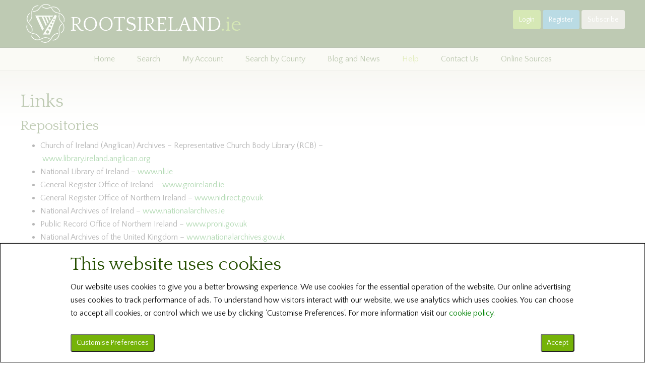

--- FILE ---
content_type: text/html; charset=UTF-8
request_url: https://www.rootsireland.ie/links/
body_size: 69187
content:
<!DOCTYPE html>
<html lang="en-GB">
<head >
<meta charset="UTF-8" />
<meta name="viewport" content="width=device-width, initial-scale=1" />
<title>Links – Roots Ireland</title>
<meta name='robots' content='max-image-preview:large' />
<link rel='dns-prefetch' href='//widgetlogic.org' />
<link rel='dns-prefetch' href='//fonts.googleapis.com' />
<link rel="alternate" type="application/rss+xml" title="Roots Ireland &raquo; Feed" href="https://www.rootsireland.ie/feed/" />
<link rel="alternate" type="application/rss+xml" title="Roots Ireland &raquo; Comments Feed" href="https://www.rootsireland.ie/comments/feed/" />
<link rel="canonical" href="https://www.rootsireland.ie/links/" />
<script type="text/javascript">
/* <![CDATA[ */
window._wpemojiSettings = {"baseUrl":"https:\/\/s.w.org\/images\/core\/emoji\/14.0.0\/72x72\/","ext":".png","svgUrl":"https:\/\/s.w.org\/images\/core\/emoji\/14.0.0\/svg\/","svgExt":".svg","source":{"concatemoji":"https:\/\/www.rootsireland.ie\/wp-includes\/js\/wp-emoji-release.min.js?ver=6.4.7"}};
/*! This file is auto-generated */
!function(i,n){var o,s,e;function c(e){try{var t={supportTests:e,timestamp:(new Date).valueOf()};sessionStorage.setItem(o,JSON.stringify(t))}catch(e){}}function p(e,t,n){e.clearRect(0,0,e.canvas.width,e.canvas.height),e.fillText(t,0,0);var t=new Uint32Array(e.getImageData(0,0,e.canvas.width,e.canvas.height).data),r=(e.clearRect(0,0,e.canvas.width,e.canvas.height),e.fillText(n,0,0),new Uint32Array(e.getImageData(0,0,e.canvas.width,e.canvas.height).data));return t.every(function(e,t){return e===r[t]})}function u(e,t,n){switch(t){case"flag":return n(e,"\ud83c\udff3\ufe0f\u200d\u26a7\ufe0f","\ud83c\udff3\ufe0f\u200b\u26a7\ufe0f")?!1:!n(e,"\ud83c\uddfa\ud83c\uddf3","\ud83c\uddfa\u200b\ud83c\uddf3")&&!n(e,"\ud83c\udff4\udb40\udc67\udb40\udc62\udb40\udc65\udb40\udc6e\udb40\udc67\udb40\udc7f","\ud83c\udff4\u200b\udb40\udc67\u200b\udb40\udc62\u200b\udb40\udc65\u200b\udb40\udc6e\u200b\udb40\udc67\u200b\udb40\udc7f");case"emoji":return!n(e,"\ud83e\udef1\ud83c\udffb\u200d\ud83e\udef2\ud83c\udfff","\ud83e\udef1\ud83c\udffb\u200b\ud83e\udef2\ud83c\udfff")}return!1}function f(e,t,n){var r="undefined"!=typeof WorkerGlobalScope&&self instanceof WorkerGlobalScope?new OffscreenCanvas(300,150):i.createElement("canvas"),a=r.getContext("2d",{willReadFrequently:!0}),o=(a.textBaseline="top",a.font="600 32px Arial",{});return e.forEach(function(e){o[e]=t(a,e,n)}),o}function t(e){var t=i.createElement("script");t.src=e,t.defer=!0,i.head.appendChild(t)}"undefined"!=typeof Promise&&(o="wpEmojiSettingsSupports",s=["flag","emoji"],n.supports={everything:!0,everythingExceptFlag:!0},e=new Promise(function(e){i.addEventListener("DOMContentLoaded",e,{once:!0})}),new Promise(function(t){var n=function(){try{var e=JSON.parse(sessionStorage.getItem(o));if("object"==typeof e&&"number"==typeof e.timestamp&&(new Date).valueOf()<e.timestamp+604800&&"object"==typeof e.supportTests)return e.supportTests}catch(e){}return null}();if(!n){if("undefined"!=typeof Worker&&"undefined"!=typeof OffscreenCanvas&&"undefined"!=typeof URL&&URL.createObjectURL&&"undefined"!=typeof Blob)try{var e="postMessage("+f.toString()+"("+[JSON.stringify(s),u.toString(),p.toString()].join(",")+"));",r=new Blob([e],{type:"text/javascript"}),a=new Worker(URL.createObjectURL(r),{name:"wpTestEmojiSupports"});return void(a.onmessage=function(e){c(n=e.data),a.terminate(),t(n)})}catch(e){}c(n=f(s,u,p))}t(n)}).then(function(e){for(var t in e)n.supports[t]=e[t],n.supports.everything=n.supports.everything&&n.supports[t],"flag"!==t&&(n.supports.everythingExceptFlag=n.supports.everythingExceptFlag&&n.supports[t]);n.supports.everythingExceptFlag=n.supports.everythingExceptFlag&&!n.supports.flag,n.DOMReady=!1,n.readyCallback=function(){n.DOMReady=!0}}).then(function(){return e}).then(function(){var e;n.supports.everything||(n.readyCallback(),(e=n.source||{}).concatemoji?t(e.concatemoji):e.wpemoji&&e.twemoji&&(t(e.twemoji),t(e.wpemoji)))}))}((window,document),window._wpemojiSettings);
/* ]]> */
</script>
<link rel='stylesheet' id='fdm-theme3-0-1-css' href='https://www.rootsireland.ie/wp-content/themes/FDM-Theme3.0.1/style.css?ver=3.0.1' type='text/css' media='all' />
<style id='wp-emoji-styles-inline-css' type='text/css'>

	img.wp-smiley, img.emoji {
		display: inline !important;
		border: none !important;
		box-shadow: none !important;
		height: 1em !important;
		width: 1em !important;
		margin: 0 0.07em !important;
		vertical-align: -0.1em !important;
		background: none !important;
		padding: 0 !important;
	}
</style>
<link rel='stylesheet' id='wp-block-library-css' href='https://www.rootsireland.ie/wp-includes/css/dist/block-library/style.min.css?ver=6.4.7' type='text/css' media='all' />
<link rel='stylesheet' id='block-widget-css' href='https://www.rootsireland.ie/wp-content/plugins/widget-logic/block_widget/css/widget.css?ver=1724948423' type='text/css' media='all' />
<style id='classic-theme-styles-inline-css' type='text/css'>
/*! This file is auto-generated */
.wp-block-button__link{color:#fff;background-color:#32373c;border-radius:9999px;box-shadow:none;text-decoration:none;padding:calc(.667em + 2px) calc(1.333em + 2px);font-size:1.125em}.wp-block-file__button{background:#32373c;color:#fff;text-decoration:none}
</style>
<style id='global-styles-inline-css' type='text/css'>
body{--wp--preset--color--black: #000000;--wp--preset--color--cyan-bluish-gray: #abb8c3;--wp--preset--color--white: #ffffff;--wp--preset--color--pale-pink: #f78da7;--wp--preset--color--vivid-red: #cf2e2e;--wp--preset--color--luminous-vivid-orange: #ff6900;--wp--preset--color--luminous-vivid-amber: #fcb900;--wp--preset--color--light-green-cyan: #7bdcb5;--wp--preset--color--vivid-green-cyan: #00d084;--wp--preset--color--pale-cyan-blue: #8ed1fc;--wp--preset--color--vivid-cyan-blue: #0693e3;--wp--preset--color--vivid-purple: #9b51e0;--wp--preset--gradient--vivid-cyan-blue-to-vivid-purple: linear-gradient(135deg,rgba(6,147,227,1) 0%,rgb(155,81,224) 100%);--wp--preset--gradient--light-green-cyan-to-vivid-green-cyan: linear-gradient(135deg,rgb(122,220,180) 0%,rgb(0,208,130) 100%);--wp--preset--gradient--luminous-vivid-amber-to-luminous-vivid-orange: linear-gradient(135deg,rgba(252,185,0,1) 0%,rgba(255,105,0,1) 100%);--wp--preset--gradient--luminous-vivid-orange-to-vivid-red: linear-gradient(135deg,rgba(255,105,0,1) 0%,rgb(207,46,46) 100%);--wp--preset--gradient--very-light-gray-to-cyan-bluish-gray: linear-gradient(135deg,rgb(238,238,238) 0%,rgb(169,184,195) 100%);--wp--preset--gradient--cool-to-warm-spectrum: linear-gradient(135deg,rgb(74,234,220) 0%,rgb(151,120,209) 20%,rgb(207,42,186) 40%,rgb(238,44,130) 60%,rgb(251,105,98) 80%,rgb(254,248,76) 100%);--wp--preset--gradient--blush-light-purple: linear-gradient(135deg,rgb(255,206,236) 0%,rgb(152,150,240) 100%);--wp--preset--gradient--blush-bordeaux: linear-gradient(135deg,rgb(254,205,165) 0%,rgb(254,45,45) 50%,rgb(107,0,62) 100%);--wp--preset--gradient--luminous-dusk: linear-gradient(135deg,rgb(255,203,112) 0%,rgb(199,81,192) 50%,rgb(65,88,208) 100%);--wp--preset--gradient--pale-ocean: linear-gradient(135deg,rgb(255,245,203) 0%,rgb(182,227,212) 50%,rgb(51,167,181) 100%);--wp--preset--gradient--electric-grass: linear-gradient(135deg,rgb(202,248,128) 0%,rgb(113,206,126) 100%);--wp--preset--gradient--midnight: linear-gradient(135deg,rgb(2,3,129) 0%,rgb(40,116,252) 100%);--wp--preset--font-size--small: 13px;--wp--preset--font-size--medium: 20px;--wp--preset--font-size--large: 36px;--wp--preset--font-size--x-large: 42px;--wp--preset--spacing--20: 0.44rem;--wp--preset--spacing--30: 0.67rem;--wp--preset--spacing--40: 1rem;--wp--preset--spacing--50: 1.5rem;--wp--preset--spacing--60: 2.25rem;--wp--preset--spacing--70: 3.38rem;--wp--preset--spacing--80: 5.06rem;--wp--preset--shadow--natural: 6px 6px 9px rgba(0, 0, 0, 0.2);--wp--preset--shadow--deep: 12px 12px 50px rgba(0, 0, 0, 0.4);--wp--preset--shadow--sharp: 6px 6px 0px rgba(0, 0, 0, 0.2);--wp--preset--shadow--outlined: 6px 6px 0px -3px rgba(255, 255, 255, 1), 6px 6px rgba(0, 0, 0, 1);--wp--preset--shadow--crisp: 6px 6px 0px rgba(0, 0, 0, 1);}:where(.is-layout-flex){gap: 0.5em;}:where(.is-layout-grid){gap: 0.5em;}body .is-layout-flow > .alignleft{float: left;margin-inline-start: 0;margin-inline-end: 2em;}body .is-layout-flow > .alignright{float: right;margin-inline-start: 2em;margin-inline-end: 0;}body .is-layout-flow > .aligncenter{margin-left: auto !important;margin-right: auto !important;}body .is-layout-constrained > .alignleft{float: left;margin-inline-start: 0;margin-inline-end: 2em;}body .is-layout-constrained > .alignright{float: right;margin-inline-start: 2em;margin-inline-end: 0;}body .is-layout-constrained > .aligncenter{margin-left: auto !important;margin-right: auto !important;}body .is-layout-constrained > :where(:not(.alignleft):not(.alignright):not(.alignfull)){max-width: var(--wp--style--global--content-size);margin-left: auto !important;margin-right: auto !important;}body .is-layout-constrained > .alignwide{max-width: var(--wp--style--global--wide-size);}body .is-layout-flex{display: flex;}body .is-layout-flex{flex-wrap: wrap;align-items: center;}body .is-layout-flex > *{margin: 0;}body .is-layout-grid{display: grid;}body .is-layout-grid > *{margin: 0;}:where(.wp-block-columns.is-layout-flex){gap: 2em;}:where(.wp-block-columns.is-layout-grid){gap: 2em;}:where(.wp-block-post-template.is-layout-flex){gap: 1.25em;}:where(.wp-block-post-template.is-layout-grid){gap: 1.25em;}.has-black-color{color: var(--wp--preset--color--black) !important;}.has-cyan-bluish-gray-color{color: var(--wp--preset--color--cyan-bluish-gray) !important;}.has-white-color{color: var(--wp--preset--color--white) !important;}.has-pale-pink-color{color: var(--wp--preset--color--pale-pink) !important;}.has-vivid-red-color{color: var(--wp--preset--color--vivid-red) !important;}.has-luminous-vivid-orange-color{color: var(--wp--preset--color--luminous-vivid-orange) !important;}.has-luminous-vivid-amber-color{color: var(--wp--preset--color--luminous-vivid-amber) !important;}.has-light-green-cyan-color{color: var(--wp--preset--color--light-green-cyan) !important;}.has-vivid-green-cyan-color{color: var(--wp--preset--color--vivid-green-cyan) !important;}.has-pale-cyan-blue-color{color: var(--wp--preset--color--pale-cyan-blue) !important;}.has-vivid-cyan-blue-color{color: var(--wp--preset--color--vivid-cyan-blue) !important;}.has-vivid-purple-color{color: var(--wp--preset--color--vivid-purple) !important;}.has-black-background-color{background-color: var(--wp--preset--color--black) !important;}.has-cyan-bluish-gray-background-color{background-color: var(--wp--preset--color--cyan-bluish-gray) !important;}.has-white-background-color{background-color: var(--wp--preset--color--white) !important;}.has-pale-pink-background-color{background-color: var(--wp--preset--color--pale-pink) !important;}.has-vivid-red-background-color{background-color: var(--wp--preset--color--vivid-red) !important;}.has-luminous-vivid-orange-background-color{background-color: var(--wp--preset--color--luminous-vivid-orange) !important;}.has-luminous-vivid-amber-background-color{background-color: var(--wp--preset--color--luminous-vivid-amber) !important;}.has-light-green-cyan-background-color{background-color: var(--wp--preset--color--light-green-cyan) !important;}.has-vivid-green-cyan-background-color{background-color: var(--wp--preset--color--vivid-green-cyan) !important;}.has-pale-cyan-blue-background-color{background-color: var(--wp--preset--color--pale-cyan-blue) !important;}.has-vivid-cyan-blue-background-color{background-color: var(--wp--preset--color--vivid-cyan-blue) !important;}.has-vivid-purple-background-color{background-color: var(--wp--preset--color--vivid-purple) !important;}.has-black-border-color{border-color: var(--wp--preset--color--black) !important;}.has-cyan-bluish-gray-border-color{border-color: var(--wp--preset--color--cyan-bluish-gray) !important;}.has-white-border-color{border-color: var(--wp--preset--color--white) !important;}.has-pale-pink-border-color{border-color: var(--wp--preset--color--pale-pink) !important;}.has-vivid-red-border-color{border-color: var(--wp--preset--color--vivid-red) !important;}.has-luminous-vivid-orange-border-color{border-color: var(--wp--preset--color--luminous-vivid-orange) !important;}.has-luminous-vivid-amber-border-color{border-color: var(--wp--preset--color--luminous-vivid-amber) !important;}.has-light-green-cyan-border-color{border-color: var(--wp--preset--color--light-green-cyan) !important;}.has-vivid-green-cyan-border-color{border-color: var(--wp--preset--color--vivid-green-cyan) !important;}.has-pale-cyan-blue-border-color{border-color: var(--wp--preset--color--pale-cyan-blue) !important;}.has-vivid-cyan-blue-border-color{border-color: var(--wp--preset--color--vivid-cyan-blue) !important;}.has-vivid-purple-border-color{border-color: var(--wp--preset--color--vivid-purple) !important;}.has-vivid-cyan-blue-to-vivid-purple-gradient-background{background: var(--wp--preset--gradient--vivid-cyan-blue-to-vivid-purple) !important;}.has-light-green-cyan-to-vivid-green-cyan-gradient-background{background: var(--wp--preset--gradient--light-green-cyan-to-vivid-green-cyan) !important;}.has-luminous-vivid-amber-to-luminous-vivid-orange-gradient-background{background: var(--wp--preset--gradient--luminous-vivid-amber-to-luminous-vivid-orange) !important;}.has-luminous-vivid-orange-to-vivid-red-gradient-background{background: var(--wp--preset--gradient--luminous-vivid-orange-to-vivid-red) !important;}.has-very-light-gray-to-cyan-bluish-gray-gradient-background{background: var(--wp--preset--gradient--very-light-gray-to-cyan-bluish-gray) !important;}.has-cool-to-warm-spectrum-gradient-background{background: var(--wp--preset--gradient--cool-to-warm-spectrum) !important;}.has-blush-light-purple-gradient-background{background: var(--wp--preset--gradient--blush-light-purple) !important;}.has-blush-bordeaux-gradient-background{background: var(--wp--preset--gradient--blush-bordeaux) !important;}.has-luminous-dusk-gradient-background{background: var(--wp--preset--gradient--luminous-dusk) !important;}.has-pale-ocean-gradient-background{background: var(--wp--preset--gradient--pale-ocean) !important;}.has-electric-grass-gradient-background{background: var(--wp--preset--gradient--electric-grass) !important;}.has-midnight-gradient-background{background: var(--wp--preset--gradient--midnight) !important;}.has-small-font-size{font-size: var(--wp--preset--font-size--small) !important;}.has-medium-font-size{font-size: var(--wp--preset--font-size--medium) !important;}.has-large-font-size{font-size: var(--wp--preset--font-size--large) !important;}.has-x-large-font-size{font-size: var(--wp--preset--font-size--x-large) !important;}
.wp-block-navigation a:where(:not(.wp-element-button)){color: inherit;}
:where(.wp-block-post-template.is-layout-flex){gap: 1.25em;}:where(.wp-block-post-template.is-layout-grid){gap: 1.25em;}
:where(.wp-block-columns.is-layout-flex){gap: 2em;}:where(.wp-block-columns.is-layout-grid){gap: 2em;}
.wp-block-pullquote{font-size: 1.5em;line-height: 1.6;}
</style>
<link rel='stylesheet' id='contact-form-7-css' href='https://www.rootsireland.ie/wp-content/plugins/contact-form-7/includes/css/styles.css?ver=5.9.8' type='text/css' media='all' />
<link rel='stylesheet' id='google-font-lato-css' href='//fonts.googleapis.com/css?family=Lato%3A300%2C700&#038;ver=3.0.1' type='text/css' media='all' />
<link rel='stylesheet' id='dashicons-css' href='https://www.rootsireland.ie/wp-includes/css/dashicons.min.css?ver=6.4.7' type='text/css' media='all' />
<link rel='stylesheet' id='consentGA-css' href='https://www.rootsireland.ie/wp-content/themes/FDM-Theme3.0.1/css/consentGA.css?ver=3.0.1' type='text/css' media='all' />
<style id='akismet-widget-style-inline-css' type='text/css'>

			.a-stats {
				--akismet-color-mid-green: #357b49;
				--akismet-color-white: #fff;
				--akismet-color-light-grey: #f6f7f7;

				max-width: 350px;
				width: auto;
			}

			.a-stats * {
				all: unset;
				box-sizing: border-box;
			}

			.a-stats strong {
				font-weight: 600;
			}

			.a-stats a.a-stats__link,
			.a-stats a.a-stats__link:visited,
			.a-stats a.a-stats__link:active {
				background: var(--akismet-color-mid-green);
				border: none;
				box-shadow: none;
				border-radius: 8px;
				color: var(--akismet-color-white);
				cursor: pointer;
				display: block;
				font-family: -apple-system, BlinkMacSystemFont, 'Segoe UI', 'Roboto', 'Oxygen-Sans', 'Ubuntu', 'Cantarell', 'Helvetica Neue', sans-serif;
				font-weight: 500;
				padding: 12px;
				text-align: center;
				text-decoration: none;
				transition: all 0.2s ease;
			}

			/* Extra specificity to deal with TwentyTwentyOne focus style */
			.widget .a-stats a.a-stats__link:focus {
				background: var(--akismet-color-mid-green);
				color: var(--akismet-color-white);
				text-decoration: none;
			}

			.a-stats a.a-stats__link:hover {
				filter: brightness(110%);
				box-shadow: 0 4px 12px rgba(0, 0, 0, 0.06), 0 0 2px rgba(0, 0, 0, 0.16);
			}

			.a-stats .count {
				color: var(--akismet-color-white);
				display: block;
				font-size: 1.5em;
				line-height: 1.4;
				padding: 0 13px;
				white-space: nowrap;
			}
		
</style>
<link rel='stylesheet' id='simple-social-icons-font-css' href='https://www.rootsireland.ie/wp-content/plugins/simple-social-icons/css/style.css?ver=3.0.2' type='text/css' media='all' />
<link rel='stylesheet' id='rvm_jvectormap_css-css' href='https://www.rootsireland.ie/wp-content/plugins/responsive-vector-maps/css/jquery-jvectormap-2.0.4.css?ver=6.4.7' type='text/css' media='all' />
<link rel='stylesheet' id='rvm_general_css-css' href='https://www.rootsireland.ie/wp-content/plugins/responsive-vector-maps/css/rvm_general.css?ver=1.1' type='text/css' media='all' />
<style id='kadence-blocks-global-variables-inline-css' type='text/css'>
:root {--global-kb-font-size-sm:clamp(0.8rem, 0.73rem + 0.217vw, 0.9rem);--global-kb-font-size-md:clamp(1.1rem, 0.995rem + 0.326vw, 1.25rem);--global-kb-font-size-lg:clamp(1.75rem, 1.576rem + 0.543vw, 2rem);--global-kb-font-size-xl:clamp(2.25rem, 1.728rem + 1.63vw, 3rem);--global-kb-font-size-xxl:clamp(2.5rem, 1.456rem + 3.26vw, 4rem);--global-kb-font-size-xxxl:clamp(2.75rem, 0.489rem + 7.065vw, 6rem);}:root {--global-palette1: #3182CE;--global-palette2: #2B6CB0;--global-palette3: #1A202C;--global-palette4: #2D3748;--global-palette5: #4A5568;--global-palette6: #718096;--global-palette7: #EDF2F7;--global-palette8: #F7FAFC;--global-palette9: #ffffff;}
</style>
<link rel='stylesheet' id='pcs-styles-css' href='https://www.rootsireland.ie/wp-content/plugins/post-content-shortcodes/styles/default-styles.css?ver=1.0' type='text/css' media='screen' />
<script type="text/javascript" src="https://www.rootsireland.ie/wp-includes/js/jquery/jquery.min.js?ver=3.7.1" id="jquery-core-js"></script>
<script type="text/javascript" src="https://www.rootsireland.ie/wp-includes/js/jquery/jquery-migrate.min.js?ver=3.4.1" id="jquery-migrate-js"></script>
<script type="text/javascript" src="https://www.rootsireland.ie/wp-content/plugins/responsive-vector-maps/js/regions-data/jquery-jvectormap-2.0.3.min.js?ver=2.0.3" id="rvm_jquery-jvectormap-js-js"></script>
<script type="text/javascript" src="https://www.rootsireland.ie/wp-content/themes/FDM-Theme3.0.1/js/sticky-footer.js?ver=1.0.0" id="sticky-footer-js"></script>
<script type="text/javascript" src="https://www.rootsireland.ie/wp-content/themes/FDM-Theme3.0.1/js/responsive-menu.js?ver=1.0.0" id="news-responsive-menu-js"></script>
<script type="text/javascript" src="https://www.rootsireland.ie/wp-content/themes/FDM-Theme3.0.1/js/consentGA.js?ver=1.0.3" id="consentGA-js"></script>

<!-- Google Tag Manager -->
<script>(function(w,d,s,l,i){w[l]=w[l]||[];w[l].push({'gtm.start':
new Date().getTime(),event:'gtm.js'});var f=d.getElementsByTagName(s)[0],
j=d.createElement(s),dl=l!='dataLayer'?'&l='+l:'';j.async=true;j.src=
'https://www.googletagmanager.com/gtm.js?id='+i+dl;f.parentNode.insertBefore(j,f);
})(window,document,'script','dataLayer','GTM-WRDHGXW');</script>
<!-- End Google Tag Manager --><link rel="https://api.w.org/" href="https://www.rootsireland.ie/wp-json/" /><link rel="alternate" type="application/json" href="https://www.rootsireland.ie/wp-json/wp/v2/pages/40" /><link rel="EditURI" type="application/rsd+xml" title="RSD" href="https://www.rootsireland.ie/xmlrpc.php?rsd" />
<link rel="alternate" type="application/json+oembed" href="https://www.rootsireland.ie/wp-json/oembed/1.0/embed?url=https%3A%2F%2Fwww.rootsireland.ie%2Flinks%2F" />
<link rel="alternate" type="text/xml+oembed" href="https://www.rootsireland.ie/wp-json/oembed/1.0/embed?url=https%3A%2F%2Fwww.rootsireland.ie%2Flinks%2F&#038;format=xml" />
<link rel="pingback" href="https://www.rootsireland.ie/xmlrpc.php" />
<link rel="icon" href="https://www.rootsireland.ie/wp-content/uploads/2025/11/favicon.ico" sizes="32x32" />
<link rel="icon" href="https://www.rootsireland.ie/wp-content/uploads/2025/11/favicon.ico" sizes="192x192" />
<link rel="apple-touch-icon" href="https://www.rootsireland.ie/wp-content/uploads/2025/11/favicon.ico" />
<meta name="msapplication-TileImage" content="https://www.rootsireland.ie/wp-content/uploads/2025/11/favicon.ico" />
		<style type="text/css" id="wp-custom-css">
			.entry {
 	padding: 0px !important;
}

@media only screen and (max-width: 800px) {
	.entry { 
		padding:0% !important;
	}
}

.home .content {
    height: unset !important;
}

.hide-menu-item {
    display: none !important;
}		</style>
		</head>
<body class="page-template-default page page-id-40 header-image content-sidebar genesis-breadcrumbs-hidden genesis-footer-widgets-visible" itemscope itemtype="https://schema.org/WebPage"><div class="site-container"><header class="site-header" itemscope itemtype="https://schema.org/WPHeader"><div class="wrap"><div class="title-area"><p class="site-title" itemprop="headline"><a href="https://www.rootsireland.ie/">Roots Ireland</a></p><p class="site-description" itemprop="description">Find your Irish Ancestors today with the Irish Family History Foundation online research service</p></div><div class="widget-area header-widget-area"><section id="pcs-content-widget-3" class="widget pcs-content-widget"><div class="widget-wrap">
<p><a class="button-top1" title="Login" href="https://rootsireland.ie/ifhf/login.php">Login </a> <a class="button-top2" title="Register" href="https://rootsireland.ie/ifhf/register.php">Register </a> <a class="button-top3" title="Subscribe" href="https://rootsireland.ie/ifhf/subscribe.php">Subscribe</a></p>





<script>
function logout() {
    document.cookie.split(";").forEach(function(cookie) {
        let cookieName = cookie.split("=")[0].trim();
        if (cookieName.startsWith("rootsirl_login_")) {
            document.cookie = cookieName + "=; expires=Thu, 01 Jan 1970 00:00:00 UTC; path=/; domain=rootsireland.ie";
        }
    });
}
</script>
</div></section>
</div></div></header><nav class="nav-primary" aria-label="Main" itemscope itemtype="https://schema.org/SiteNavigationElement"><div class="wrap"><ul id="menu-top-menu" class="menu genesis-nav-menu menu-primary"><li id="menu-item-6818" class="menu-item menu-item-type-post_type menu-item-object-page menu-item-home menu-item-6818"><a href="https://www.rootsireland.ie/" itemprop="url"><span itemprop="name">Home</span></a></li>
<li id="menu-item-48" class="hide-menu-item menu-item menu-item-type-post_type menu-item-object-page menu-item-48"><a href="https://www.rootsireland.ie/home/" itemprop="url"><span itemprop="name">Home</span></a></li>
<li id="menu-item-309" class="menu-item menu-item-type-custom menu-item-object-custom menu-item-309"><a href="https://rootsireland.ie/ifhf/search.php" itemprop="url"><span itemprop="name">Search</span></a></li>
<li id="menu-item-308" class="menu-item menu-item-type-custom menu-item-object-custom menu-item-308"><a href="https://rootsireland.ie/ifhf/myaccount.php" itemprop="url"><span itemprop="name">My Account</span></a></li>
<li id="menu-item-850" class="sub-menu-columns menu-item menu-item-type-post_type menu-item-object-page menu-item-has-children menu-item-850"><a href="https://www.rootsireland.ie/map/" itemprop="url"><span itemprop="name">Search by County</span></a>
<ul class="sub-menu">
	<li id="menu-item-748" class="menu-item menu-item-type-custom menu-item-object-custom menu-item-748"><a href="https://www.rootsireland.ie/ifhf" itemprop="url"><span itemprop="name">All Ireland</span></a></li>
	<li id="menu-item-456" class="menu-item menu-item-type-custom menu-item-object-custom menu-item-456"><a href="https://www.rootsireland.ie/antrim" itemprop="url"><span itemprop="name">Co. Antrim</span></a></li>
	<li id="menu-item-4518" class="menu-item menu-item-type-post_type menu-item-object-page menu-item-4518"><a href="https://www.rootsireland.ie/armagh-ancestry/" itemprop="url"><span itemprop="name">Co. Armagh</span></a></li>
	<li id="menu-item-2001" class="menu-item menu-item-type-post_type menu-item-object-page menu-item-2001"><a href="https://www.rootsireland.ie/derry-genealogy/" itemprop="url"><span itemprop="name">Co. Derry</span></a></li>
	<li id="menu-item-4637" class="menu-item menu-item-type-post_type menu-item-object-page menu-item-4637"><a href="https://www.rootsireland.ie/carlow-genealogy/" itemprop="url"><span itemprop="name">Co. Carlow</span></a></li>
	<li id="menu-item-459" class="menu-item menu-item-type-custom menu-item-object-custom menu-item-459"><a href="https://www.rootsireland.ie/cavan-genealogy/" itemprop="url"><span itemprop="name">Co. Cavan</span></a></li>
	<li id="menu-item-460" class="menu-item menu-item-type-custom menu-item-object-custom menu-item-460"><a href="https://www.rootsireland.ie/clare" itemprop="url"><span itemprop="name">Co. Clare</span></a></li>
	<li id="menu-item-461" class="menu-item menu-item-type-custom menu-item-object-custom menu-item-461"><a href="https://www.rootsireland.ie/cork-genealogy/" itemprop="url"><span itemprop="name">Co. Cork (North)</span></a></li>
	<li id="menu-item-463" class="menu-item menu-item-type-custom menu-item-object-custom menu-item-463"><a href="https://donegal.rootsireland.ie/" itemprop="url"><span itemprop="name">Co. Donegal</span></a></li>
	<li id="menu-item-464" class="menu-item menu-item-type-custom menu-item-object-custom menu-item-464"><a href="https://www.rootsireland.ie/down" itemprop="url"><span itemprop="name">Co. Down</span></a></li>
	<li id="menu-item-465" class="menu-item menu-item-type-custom menu-item-object-custom menu-item-465"><a href="https://www.rootsireland.ie/dublinnorth" itemprop="url"><span itemprop="name">Co. Dublin (North)</span></a></li>
	<li id="menu-item-466" class="menu-item menu-item-type-custom menu-item-object-custom menu-item-466"><a href="https://www.rootsireland.ie/dublinsouth" itemprop="url"><span itemprop="name">Co. Dublin (South)</span></a></li>
	<li id="menu-item-467" class="menu-item menu-item-type-custom menu-item-object-custom menu-item-467"><a href="https://www.rootsireland.ie/irish-world-family-history/" itemprop="url"><span itemprop="name">Co. Fermanagh</span></a></li>
	<li id="menu-item-3177" class="menu-item menu-item-type-post_type menu-item-object-page menu-item-3177"><a href="https://www.rootsireland.ie/galway-east-genealogy/" itemprop="url"><span itemprop="name">Co. Galway</span></a></li>
	<li id="menu-item-5196" class="menu-item menu-item-type-custom menu-item-object-custom menu-item-5196"><a href="https://www.rootsireland.ie/kerry" itemprop="url"><span itemprop="name">Co. Kerry</span></a></li>
	<li id="menu-item-580" class="menu-item menu-item-type-post_type menu-item-object-page menu-item-580"><a href="http://www.rootsireland.ie/online-sources/county-genealogy-centres/co-kildare/about-kildare/" itemprop="url"><span itemprop="name">Co. Kildare</span></a></li>
	<li id="menu-item-471" class="menu-item menu-item-type-custom menu-item-object-custom menu-item-471"><a href="https://www.rootsireland.ie/kilkenny" itemprop="url"><span itemprop="name">Co. Kilkenny</span></a></li>
	<li id="menu-item-472" class="menu-item menu-item-type-custom menu-item-object-custom menu-item-472"><a href="https://www.rootsireland.ie/laois" itemprop="url"><span itemprop="name">Co. Laois</span></a></li>
	<li id="menu-item-473" class="menu-item menu-item-type-custom menu-item-object-custom menu-item-473"><a href="https://www.rootsireland.ie/leitrim" itemprop="url"><span itemprop="name">Co. Leitrim</span></a></li>
	<li id="menu-item-182" class="menu-item menu-item-type-post_type menu-item-object-page menu-item-182"><a href="https://www.rootsireland.ie/limerick-genealogy/" itemprop="url"><span itemprop="name">Co. Limerick</span></a></li>
	<li id="menu-item-6223" class="menu-item menu-item-type-post_type menu-item-object-page menu-item-6223"><a href="https://www.rootsireland.ie/longford-genealogy/" itemprop="url"><span itemprop="name">Co. Longford</span></a></li>
	<li id="menu-item-475" class="menu-item menu-item-type-custom menu-item-object-custom menu-item-475"><a href="https://www.rootsireland.ie/louth" itemprop="url"><span itemprop="name">Co. Louth</span></a></li>
	<li id="menu-item-3974" class="menu-item menu-item-type-post_type menu-item-object-page menu-item-3974"><a href="https://www.rootsireland.ie/mayo-genealogy/" itemprop="url"><span itemprop="name">Co. Mayo</span></a></li>
	<li id="menu-item-3191" class="menu-item menu-item-type-post_type menu-item-object-page menu-item-3191"><a href="https://www.rootsireland.ie/meath-genealogy/" itemprop="url"><span itemprop="name">Co. Meath</span></a></li>
	<li id="menu-item-478" class="menu-item menu-item-type-custom menu-item-object-custom menu-item-478"><a href="https://www.rootsireland.ie/monaghan" itemprop="url"><span itemprop="name">Co. Monaghan</span></a></li>
	<li id="menu-item-479" class="menu-item menu-item-type-custom menu-item-object-custom menu-item-479"><a href="https://www.rootsireland.ie/offaly" itemprop="url"><span itemprop="name">Co. Offaly</span></a></li>
	<li id="menu-item-480" class="menu-item menu-item-type-custom menu-item-object-custom menu-item-480"><a href="https://www.rootsireland.ie/roscommon" itemprop="url"><span itemprop="name">Co. Roscommon</span></a></li>
	<li id="menu-item-5798" class="menu-item menu-item-type-post_type menu-item-object-page menu-item-5798"><a href="https://www.rootsireland.ie/about-county-sligo-heritage-genealogy-society/" itemprop="url"><span itemprop="name">Co. Sligo</span></a></li>
	<li id="menu-item-3192" class="menu-item menu-item-type-post_type menu-item-object-page menu-item-3192"><a href="https://www.rootsireland.ie/tipperary-north/" itemprop="url"><span itemprop="name">Co. Tipperary (North)</span></a></li>
	<li id="menu-item-4247" class="menu-item menu-item-type-post_type menu-item-object-page menu-item-4247"><a href="https://www.rootsireland.ie/south-tipperary-genealogy-centre/" itemprop="url"><span itemprop="name">Co. Tipperary (South)</span></a></li>
	<li id="menu-item-484" class="menu-item menu-item-type-custom menu-item-object-custom menu-item-484"><a href="https://www.rootsireland.ie/irish-world-family-history/" itemprop="url"><span itemprop="name">Co. Tyrone</span></a></li>
	<li id="menu-item-485" class="menu-item menu-item-type-custom menu-item-object-custom menu-item-485"><a href="https://www.rootsireland.ie/waterford" itemprop="url"><span itemprop="name">Co. Waterford</span></a></li>
	<li id="menu-item-2813" class="menu-item menu-item-type-post_type menu-item-object-page menu-item-2813"><a href="https://www.rootsireland.ie/westmeath-genealogy/" itemprop="url"><span itemprop="name">Co. Westmeath</span></a></li>
	<li id="menu-item-487" class="menu-item menu-item-type-custom menu-item-object-custom menu-item-487"><a href="https://www.rootsireland.ie/wexford" itemprop="url"><span itemprop="name">Co. Wexford</span></a></li>
	<li id="menu-item-3179" class="menu-item menu-item-type-post_type menu-item-object-page menu-item-3179"><a href="https://www.rootsireland.ie/wicklow-genealogy/" itemprop="url"><span itemprop="name">Co. Wicklow</span></a></li>
	<li id="menu-item-747" class="menu-item menu-item-type-custom menu-item-object-custom menu-item-747"><a href="https://www.rootsireland.ie/cms" itemprop="url"><span itemprop="name">Ships Passenger Lists</span></a></li>
</ul>
</li>
<li id="menu-item-606" class="menu-item menu-item-type-taxonomy menu-item-object-category menu-item-606"><a href="https://www.rootsireland.ie/category/blog/" itemprop="url"><span itemprop="name">Blog and News</span></a></li>
<li id="menu-item-45" class="menu-item menu-item-type-post_type menu-item-object-page current-menu-ancestor current-menu-parent current_page_parent current_page_ancestor menu-item-has-children menu-item-45"><a href="http://www.rootsireland.ie/help/help-getting-started/" itemprop="url"><span itemprop="name">Help</span></a>
<ul class="sub-menu">
	<li id="menu-item-377" class="menu-item menu-item-type-post_type menu-item-object-page menu-item-377"><a href="https://www.rootsireland.ie/help/help-getting-started/" itemprop="url"><span itemprop="name">Getting Started</span></a></li>
	<li id="menu-item-376" class="menu-item menu-item-type-post_type menu-item-object-page menu-item-376"><a href="https://www.rootsireland.ie/help/help-searching-this-site/" itemprop="url"><span itemprop="name">Searching This Site</span></a></li>
	<li id="menu-item-1219" class="menu-item menu-item-type-custom menu-item-object-custom menu-item-1219"><a href="https://rootsireland.ie/ifhf/online-sources.php" itemprop="url"><span itemprop="name">Online Sources</span></a></li>
	<li id="menu-item-1459" class="menu-item menu-item-type-post_type menu-item-object-page menu-item-1459"><a href="https://www.rootsireland.ie/sample-records/" itemprop="url"><span itemprop="name">Sample Records</span></a></li>
	<li id="menu-item-374" class="menu-item menu-item-type-post_type menu-item-object-page menu-item-374"><a href="https://www.rootsireland.ie/help/help-church-records/" itemprop="url"><span itemprop="name">Church Records</span></a></li>
	<li id="menu-item-372" class="menu-item menu-item-type-post_type menu-item-object-page menu-item-372"><a href="https://www.rootsireland.ie/help/help-civil-records/" itemprop="url"><span itemprop="name">Civil Records</span></a></li>
	<li id="menu-item-371" class="menu-item menu-item-type-post_type menu-item-object-page menu-item-371"><a href="https://www.rootsireland.ie/help/help-census-records/" itemprop="url"><span itemprop="name">Census Records</span></a></li>
	<li id="menu-item-370" class="menu-item menu-item-type-post_type menu-item-object-page menu-item-370"><a href="https://www.rootsireland.ie/help/help-land-records/" itemprop="url"><span itemprop="name">Land Records</span></a></li>
	<li id="menu-item-369" class="menu-item menu-item-type-post_type menu-item-object-page menu-item-369"><a href="https://www.rootsireland.ie/help/help-gravestone-inscriptions/" itemprop="url"><span itemprop="name">Gravestone Inscriptions</span></a></li>
	<li id="menu-item-368" class="menu-item menu-item-type-post_type menu-item-object-page menu-item-368"><a href="https://www.rootsireland.ie/help/help-census-substitutes/" itemprop="url"><span itemprop="name">Census Substitutes</span></a></li>
	<li id="menu-item-367" class="menu-item menu-item-type-post_type menu-item-object-page menu-item-367"><a href="https://www.rootsireland.ie/help/help-ships-passenger-lists/" itemprop="url"><span itemprop="name">Ships&#8217; Passengers Lists</span></a></li>
	<li id="menu-item-139" class="menu-item menu-item-type-post_type menu-item-object-page current-menu-item page_item page-item-40 current_page_item menu-item-139"><a href="https://www.rootsireland.ie/links/" aria-current="page" itemprop="url"><span itemprop="name">Links</span></a></li>
	<li id="menu-item-2042" class="menu-item menu-item-type-post_type menu-item-object-page menu-item-2042"><a href="https://www.rootsireland.ie/help/help-civil-records/how-to-apply-for-an-irish-passport/" itemprop="url"><span itemprop="name">How to apply for an Irish Passport?</span></a></li>
</ul>
</li>
<li id="menu-item-4724" class="menu-item menu-item-type-post_type menu-item-object-page menu-item-4724"><a href="https://www.rootsireland.ie/contact-irish-family-history-foundation-centres/" itemprop="url"><span itemprop="name">Contact Us</span></a></li>
<li id="menu-item-6828" class="menu-item menu-item-type-custom menu-item-object-custom menu-item-6828"><a href="https://rootsireland.ie/ifhf/online-sources.php" itemprop="url"><span itemprop="name">Online Sources</span></a></li>
<li id="menu-item-6829" class="hide-menu-item menu-item menu-item-type-custom menu-item-object-custom menu-item-6829"><a href="https://www.rootsireland.ie/about-us/" itemprop="url"><span itemprop="name">About Us</span></a></li>
</ul></div></nav><div class="header_widget_area_1"><section id="pcs-content-widget-35" class="widget pcs-content-widget"><div class="widget-wrap"></div></section>
</div><div class="site-inner"><div class="wrap"><div class="content-sidebar-wrap"><main class="content"><article class="post-40 page type-page status-publish entry gs-1 gs-odd gs-even gs-featured-content-entry" aria-label="Links" itemscope itemtype="https://schema.org/CreativeWork"><header class="entry-header"></header><div class="entry-content" itemprop="text"><h1>Links</h1>
<div class="csc-header csc-header-n1">
<h2>Repositories</h2>
<ul>
<li>Church of Ireland (Anglican) Archives &#8211; Representative Church Body Library (RCB) &#8211; <a href="http://www.library.ireland.anglican.org/">www.library.ireland.anglican.org</a></li>
<li>National Library of Ireland – <a href="http://www.nli.ie">www.nli.ie</a></li>
<li>General Register Office of Ireland &#8211; <a href="http://www.groireland.ie/">www.groireland.ie</a></li>
<li>General Register Office of Northern Ireland – <a href="http://www.nidirect.gov.uk">www.nidirect.gov.uk</a></li>
<li>National Archives of Ireland &#8211; <a href="http://www.nationalarchives.ie/">www.nationalarchives.ie</a></li>
<li>Public Record Office of Northern Ireland &#8211; <a href="http://www.proni.gov.uk/">www.proni.gov.uk</a></li>
<li>National Archives of the United Kingdom &#8211; <a href="http://www.nationalarchives.gov.uk/">www.nationalarchives.gov.uk</a></li>
<li>Land Registry – <a href="http://www.landregistry.ie/">www.landregistry.ie</a></li>
<li>Valuation Office &#8211; <a href="http://www.valoff.ie/">www.valoff.ie</a></li>
<li>An Garda Siochana (Irish Police) – <a href="http://www.policehistory.com">www.policehistory.com</a></li>
<li>Public Libraries in the Republic of Ireland</li>
<li>Public Libraries in Northern Ireland &#8211;  <a href="http://www.librariesni.org.uk">www.librariesni.org.uk</a></li>
<li>Glasnevin Cemetery Museum – <a href="https://www.glasnevinmuseum.ie/genealogy/" target="_blank" rel="noopener noreferrer">www.glasnevinmuseum.ie/genealogy</a></li>
<li>Births, Deaths and Marriages in the United Kingdom &#8211; <a href="http://www.direct.gov.uk/en/Governmentcitizensandrights/Registeringlifeevents/index.htm">www.direct.gov.uk/en/Governmentcitizensandrights/Registeringlifeevents/index.htm</a></li>
</ul>
<h2>Religious Organisations</h2>
<p><strong>Catholic Archdioceses of Ireland</strong></p>
<ul>
<li>Armagh &#8211; <a href="http://www.armagharchdiocese.org/">www.armagharchdiocese.org</a></li>
<li>Cashel &amp; Emly &#8211; <a href="http://www.cashel-emly.ie/">www.cashel-emly.ie</a></li>
<li>Dublin &#8211; <a href="http://www.dublindiocese.ie/">www.dublindiocese.ie</a></li>
<li>Tuam – <a href="http://www.tuamarchdiocese.org">www.tuamarchdiocese.org</a></li>
</ul>
<p><strong>Catholic Dioceses of Ireland</strong></p>
<ul>
<li>Achonry &#8211; <a href="http://www.achonrydiocese.org/">www.achonrydiocese.org</a></li>
<li>Ardagh &amp; Clonmacnois &#8211; <u><a href="http://www.ardaghdiocese.com" target="_blank" rel="noopener noreferrer">www.ardaghdiocese.com</a> </u></li>
<li>Clogher &#8211; <a href="http://www.clogherdiocese.ie/">www.clogherdiocese.ie</a></li>
<li>Clonfert &#8211; <a href="http://www.clonfertdiocese.ie/">www.clonfertdiocese.ie</a></li>
<li>Cloyne &#8211; <a href="http://www.cloynediocese.ie/">www.cloynediocese.ie</a></li>
<li>Cork &amp; Ross &#8211; <a href="http://www.corkandross.org/">www.corkandross.org</a></li>
<li>Derry &#8211; <a href="http://www.derrydiocese.org/">www.derrydiocese.org</a></li>
<li>Down &amp; Connor &#8211; <a href="http://www.downandconnor.org/">www.downandconnor.org</a></li>
<li>Dromore – <a href="http://www.dromorediocese.org/">www.dromorediocese.org</a></li>
<li>Elphin – <a href="http://www.elphindiocese.ie/">www.elphindiocese.ie</a></li>
<li>Ferns &#8211; <a href="http://www.ferns.ie/">www.ferns.ie</a></li>
<li>Galway, Kilmacduagh &amp; Kilfenora &#8211; <a href="http://www.galwaydiocese.ie/">www.galwaydiocese.ie</a></li>
<li>Kerry – <a href="http://www.dioceseofkerry.ie/">www.dioceseofkerry.ie</a></li>
<li>Kildare &amp; Leighlin &#8211; <a href="http://www.kandle.ie/">www.kandle.ie</a></li>
<li>Killala &#8211; <a href="http://www.killaladiocese.org/">www.killaladiocese.org</a></li>
<li>Killaloe – <a href="http://www.killaloediocese.ie/">www.killaloediocese.ie</a></li>
<li>Kilmore &#8211; <a href="http://www.kilmorediocese.ie/">www.kilmorediocese.ie</a></li>
<li>Limerick &#8211; <a href="http://www.limerickdiocese.org/">www.limerickdiocese.org</a></li>
<li>Meath &#8211; <a href="http://www.dioceseofmeath.ie/">www.dioceseofmeath.ie</a></li>
<li>Ossory &#8211; <a href="http://www.ossory.ie/">www.ossory.ie</a></li>
<li>Raphoe &#8211; <a href="http://www.raphoediocese.ie/">www.raphoediocese.ie</a></li>
<li>Waterford &amp; Lismore &#8211; <a href="http://www.waterfordlismore.com/">www.waterfordlismore.com</a></li>
</ul>
<p><strong>Church of Ireland</strong><strong> Dioceses</strong></p>
<ul>
<li>Armagh &#8211; <a href="http://armagh.anglican.org/">http://armagh.anglican.org</a></li>
<li>Cashel &amp; Ossory &#8211; <a href="http://cashel.anglican.org/">http://cashel.anglican.org</a></li>
<li>Clogher &#8211; <a href="http://clogher.anglican.org/">http://clogher.anglican.org</a></li>
<li>Connor &#8211; <a href="http://connor.anglican.org/">http://connor.anglican.org</a></li>
<li>Cork, Cloyne &amp; Ross &#8211; <a href="http://cork.anglican.org/">http://cork.anglican.org</a></li>
<li>Derry &amp; Raphoe &#8211; <a href="http://derry.anglican.org/">http://derry.anglican.org</a></li>
<li>Down &amp; Dromore &#8211; <a href="http://down.anglican.org/">http://down.anglican.org</a></li>
<li>Dublin &amp; Glendalough &#8211; <a href="http://dublin.anglican.org/">http://dublin.anglican.org</a></li>
<li>Kilmore, Elphin &amp; Ardagh &#8211; <a href="http://kilmore.anglican.org/">http://kilmore.anglican.org</a></li>
<li>Meath &amp; Kildare &#8211; <a href="http://meath.anglican.org/">http://meath.anglican.org</a></li>
<li>Tuam, Killala &amp; Achonry &#8211; <a href="http://tuam.anglican.org/">http://tuam.anglican.org</a></li>
</ul>
<p>Society of Friends &#8211; <u>www.quakers-in-ireland.ie</u></p>
<p>Methodist Church in Ireland &#8211; <a href="http://www.irishmethodist.org">www.irishmethodist.org</a></p>
<p>Presbyterian Church in Ireland  &#8211; <a href="http://www.presbyterianireland.org/">www.presbyterianireland.org</a></p>
<h2>Miscellaneous</h2>
<ul>
<li><strong>Burke’s Peerage</strong> &#8211; <a href="http://www.burkespeerage.com/">www.burkespeerage.com</a> &#8211; The definitive guide to the genealogical history of the major royal, aristocratic and historical families of the United Kingdom, Ireland and the United States of America.</li>
<li><strong>Cyndi&#8217;s List of Genealogy Sites on the Web</strong> &#8211; <a href="http://www.cyndislist.com/">www.cyndislist.com</a> &#8211; A categorised &amp; cross-referenced index to genealogical resources on the Internet.</li>
<li><strong>Townlands of Ireland Database</strong> &#8211; <a href="http://www.thecore.com/seanruad">http://www.thecore.com/seanruad</a> &#8211; This search engine will perform a search of the <em>IreAtlas</em> Townland database, and return all lines that meet the screening requirements. By entering a Townland and a County, it will return all lines that contain the requested Townland and the requested County.</li>
<li><strong>The Huguenot Society of Great Britain &amp; Ireland &#8211; </strong><a href="http://www.huguenotsociety.org.uk/">www.huguenotsociety.org.uk/</a></li>
<li><strong>Irish Newspaper Archive</strong> &#8211; <a href="http://www.irishnewsarchive.com/">www.irishnewsarchive.com</a> – The world&#8217;s largest online database of Irish Newspapers. You can search, retrieve and view Ireland&#8217;s past exactly as it was originally published. With many of Ireland&#8217;s leading national, regional and out of print titles, this website is a wonderful resource for novice historians and academic institutes.  The archive range from the 1700&#8217;s to the present and takes in many of the seminal moments in the development of New World countries, such as Australia, Canada and the United States, to name but a few. The national newspapers give a unique perspective on national and international events through the Irish news press, whilst the local titles are a wonderful resource for all those interested in genealogical research and local history investigations.</li>
<li><strong>Immigration to the U.S.A.</strong> &#8211; <a href="http://www.ellisisland.org/">www.ellisisland.org</a> &#8211; More than 22 million passengers and members of ships&#8217; crews entered the United States through Ellis Island and the Port of New York between 1892 and 1924. Information about each person was written down in ships&#8217; passenger lists, known as &#8220;manifests.&#8221; You can search these millions of records for information on individual Ellis Island passengers.</li>
<li><strong>Immigration to Canada</strong> &#8211; <a href="http://www.immigrationdirect.ca/tracing-family-history-canada-immigration-citizenship-genealogy-guide">www.immigrationdirect.ca tracing family history Canada immigration citizenship genealogy guide</a></li>
<li><strong>Australian Assisted Passenger lists 1839 &#8211; 1871 </strong> &#8211; <a href="https://prov.vic.gov.au/explore-collection/explore-topic/passenger-records-and-immigration/assisted-passenger-lists">https://prov.vic.gov.au/explore-collection/explore-topic/passenger-records-and-immigration/assisted-passenger-lists</a></li>
<li><strong>Commonwealth War Graves Commission</strong> &#8211; <a href="http://www.cwgc.org/">www.cwgc.org</a> &#8211; The Commonwealth War Graves Commission pays tribute to the 1,700,000 men and women of the Commonwealth forces who died in the two world wars. A non-profit-making organisation founded by Sir Fabian Ware, it is charged with keeping records of the 1.75 million Commonwealth war dead. It commemorates the war dead in the building and maintenance of cemeteries and memorials and in the establishment and preservation of records.</li>
<li><strong>Calendar of Patent Rolls</strong> &#8211; <a href="http://sdrc.lib.uiowa.edu/patentrolls/">http://sdrc.lib.uiowa.edu/patentrolls/</a>  &#8211; The Patent Rolls are primary sources for British history, a record of the King of England’s correspondence starting in 1202.They record the letters patent or royal letters issued unsealed, and were started during the reign of King John.  The patent roll was started in order to keep track of letters that had been issued by the government. Instead of keeping the records in a register or book form, they were written on sheets which were stitched together into long rolls to form a roll for each year.</li>
<li><strong>CELT</strong>: Online Resource for Irish history, literature and politics &#8211; <a href="http://www.ucc.ie/celt/">www.ucc.ie/celt/</a> &#8211; CELT is a searchable online corpus of multilingual texts of Irish literature and history. In 2000, it had 2 million words of text. Now it has 13.6 million words available, and is growing. We have over 10 million requests for pages per year, and over 1100 available texts.</li>
<li><strong>Enhanced Parliamentary Papers on Ireland 1801-1922</strong> (EPPI) &#8211; <a href="http://www.dippam.ac.uk/eppi">http://www.dippam.ac.uk/eppi</a>  has catalogued and digitisation a selection of British Parliamentary papers taken from the University of Southampton&#8217;s unique Ford Collection of Official Publications.</li>
<li><strong>How Much Is That?</strong> Compute the &#8220;real value&#8221; of the price, cost, or value of something over time &#8211; <a href="http://eh.net/howmuchisthat/">http://eh.net/howmuchisthat/</a></li>
<li><strong>Rosetta Calendar </strong>&#8211; <a href="http://www.rosettacalendar.com/">www.rosettacalendar.com</a></li>
<li><strong>Quakers in Ireland</strong> &#8211; www.quakers-in-ireland.org/ (Duplicate entry – remove)</li>
<li><strong>Royal Dublin Fusiliers</strong> &#8211; <a href="http://www.royaldublinfusiliers.com/">www.royaldublinfusiliers.com</a></li>
<li><strong>The Irish in America</strong> &#8211; <a href="http://theirishinamerica.com/">www.theirishinamerica.com</a></li>
<li><strong>Belfast City Council &#8211; Burial Records &#8211;</strong> <a href="http://www.belfastcity.gov.uk/burialrecords/">www.belfastcity.gov.uk/burialrecords</a> &#8211; Burial records in Belfast from 1869 onwards</li>
<li><strong>Article on Irish Traditions, Food and Folklore </strong>&#8211; <a href="http://www.customink.com/blog/irish-family-reunion-ideas/">http://www.customink.com/blog/irish-family-reunion-ideas/</a></li>
<li><strong>A Guide to New York Historical Resources &#8211;</strong> <a href="http://www.areavibes.com/library/new-york-historical-resources/">http://www.areavibes.com/library/new-york-historical-resources/</a></li>
<li><strong>Bartholomew&#8217;s Gazetteer of the British Isles &#8211;</strong> <a href="http://gedcomindex.com/reference.html">http://gedcomindex.com/reference.html</a></li>
<li><strong>Arlene Eakle&#8217;s Scots-Irish Blog</strong> &#8211; <a href="http://scotsirishblog.arleneeakle.com/">http://scotsirishblog.arleneeakle.com/</a></li>
<li><strong>Famine Ships</strong> &#8211;  <a href="http://www.famineships.info/">http://www.famineships.info</a></li>
<li><strong>A Beginners Guide to Irish Genealogy</strong> &#8211; <a href="https://hobbyhelp.com/genealogy/irish-genealogy/" target="_blank" rel="noopener noreferrer">https://hobbyhelp.com/genealogy/irish-genealogy/</a></li>
</ul>
<h2>Tourist Information</h2>
<ul>
<li>Irish Tourism Body &#8211; <a href="http://www.tourismireland.com/">www.tourismireland.com</a> &#8211; Tourism Ireland is the agency responsible for marketing the island of Ireland overseas as a holiday destination.  Tourism Ireland was established under the framework of the Belfast Agreement of Good Friday, April 1998, to increase tourism to the island of Ireland as a whole.</li>
<li>Republic of Ireland Official Tourism Site &#8211; <a href="http://www.discoverireland.com/">www.discoverireland.com</a> – There is so much to choose from when you want to take a break in Ireland. So where do you start? Whatever it is you’re looking for – family fun, romantic breaks, adventure weekends, relaxing with friends – you’ll find it all here. Go on, you’re only a few clicks away from a break you’ll never forget.</li>
<li>Northern Ireland Official Tourism Site &#8211; <a href="http://www.discovernorthernireland.com/">www.discovernorthernireland.com</a></li>
<li>Heritage Sites &#8211; <a href="http://www.heritageireland.ie/en/">www.heritageireland.ie/en/</a> &#8211; Details of Office of Public Works Heritage Sites throughout Ireland.</li>
<li>Bed and Breakfasts &#8211;<strong> </strong><a href="http://www.bandbireland.com/">www.bandbireland.com</a><strong> </strong>&#8211; B&amp;B Ireland is a non-profit organisation with a membership of over 1100 Failte Ireland Approved Bed and Breakfasts all over Ireland. Many visitors to Ireland researching their ancestry have found that staying in B&amp;B&#8217;s is an excellent way to find out more information about the local area and families that live there.</li>
<li>Discover The Aran Islands &#8211; <a href="http://www.aranislands.ie/">www.aranislands.ie</a></li>
</ul>
<h2>Transport</h2>
<ul>
<li>Republic of Ireland Railways &#8211; <a href="http://www.irishrail.ie/home">www.irishrail.ie/home</a></li>
<li>Dublin Buses &#8211; <a href="http://www.dublinbus.ie/">www.dublinbus.ie</a></li>
<li>Luas – <a href="http://www.luas.ie">www.luas.ie</a></li>
<li>Leap Card – <a href="http://www.leapcard.ie">www.leapcard.ie</a></li>
<li>Republic of Ireland Buses &#8211; <a href="http://www.buseireann.ie/">www.buseireann.ie</a></li>
<li>Dublin Airport &#8211;<strong> </strong><a href="http://www.dublinairport.com/">www.dublinairport.com/</a></li>
<li>Cork &#8211; <a href="http://www.corkairport.com/">www.corkairport.com</a></li>
<li>Shannon &#8211; <a href="http://www.shannonairport.com/">www.shannonairport.com</a></li>
<li>Belfast &#8211;<strong> </strong><a href="http://www.belfastairport.com/">www.belfastairport.com</a></li>
<li>Wild Kerry Day Tours &#8211; <a href="http://www.oconnorautotours.ie/">www.wildkerry-daytours.ie</a></li>
</ul>
<h2>County Tourism Websites</h2>
<ul>
<li>Antrim &#8211; <a href="http://www.discoverireland.com/us/ireland-places-to-go/areas-and-cities/ireland-north/">www.discoverireland.com/us/ireland-places-to-go/areas-and-cities/ireland-north/</a></li>
<li>Armagh &#8211; <a href="http://www.discovernorthernireland.com/destinationNI/coArmagh.aspx">www.discovernorthernireland.com/destinationNI/coArmagh.aspx</a></li>
<li>Carlow &#8211; <a href="http://www.carlowtourism.com/">www.carlowtourism.com</a></li>
<li>Cavan &#8211; <a href="http://www.cavantourism.com/">www.cavantourism.com</a></li>
<li>Clare- <a href="http://www.clare.ie">www.clare.ie</a></li>
<li>Cork – <a href="http://www.cork.ie">www.cork.ie</a></li>
<li>Derry – <a href="http://www.visitderry.com">www.visitderry.com</a></li>
<li>Donegal – <a href="http://www.govisitdonegal.com">www.govisitdonegal.com</a></li>
<li>Down &#8211; <a href="http://www.discovernorthernireland.com/destinationNI/coDown.aspx">www.discovernorthernireland.com/destinationNI/coDown.aspx</a></li>
<li>Dublin &#8211; <a href="http://www.visitdublin.com/">www.visitdublin.com</a></li>
<li>Fingal, Dublin &#8211; <a href="http://www.fingaldublin.ie/">www.fingaldublin.ie</a></li>
<li>Dun Laoghaire, Dublin – <a href="http://www.dlrtourism.ie">www.dlrtourism.ie</a></li>
<li>Fermanagh &#8211; <a href="http://www.discovernorthernireland.com/destinationNI/coFermanagh.aspx">www.discovernorthernireland.com/destinationNI/coFermanagh.aspx</a></li>
<li>Galway &#8211; <a href="http://www.galwaytourism.ie/">www.galwaytourism.ie</a></li>
<li>Kerry &#8211; <a href="http://www.kerrytourism.ie/">www.kerrytourism.ie</a></li>
<li>Kildare – <a href="http://kildare.ie/tourism">kildare.ie/tourism</a></li>
<li>Kilkenny &#8211; www.kilkennytourism.ie</li>
<li>Leitrim &#8211; <a href="http://www.leitrimtourism.com/">www.leitrimtourism.com</a></li>
<li>Laois &#8211; <a href="http://www.laoistourism.ie/">www.laoistourism.ie</a></li>
<li>Limerick &#8211; <a href="http://www.limericktourist.com/">www.limericktourist.com</a></li>
<li>Longford &#8211; <a href="http://www.longfordtourism.ie/">www.longfordtourism.ie</a></li>
<li>Louth &#8211; <a href="http://www.louthholidays.com/">www.louthholidays.com/</a></li>
<li>Mayo &#8211; <a href="http://www.mayo-ireland.ie/">www.mayo-ireland.ie</a></li>
<li>Meath &#8211; <a href="http://www.meath.ie/Tourism">www.meath.ie/Tourism</a></li>
<li>Monaghan &#8211; <a href="http://www.monaghantourism.com/">www.monaghantourism.com</a></li>
<li>Offaly &#8211; <a href="http://www.offalytourism.com/">www.offalytourism.com</a></li>
<li>Roscommon &#8211; <a href="http://www.visitroscommon.com/">www.visitroscommon.com</a></li>
<li>Sligo &#8211; <a href="http://www.sligotourism.ie/">www.sligotourism.ie</a></li>
<li>Tipperary &#8211; <a href="http://www.tipperary.com/">www.tipperary.com</a></li>
<li>Tyrone <a href="http://www.flavouroftyrone.com/">www.flavouroftyrone.com</a></li>
<li>Waterford &#8211; <a href="http://www.waterfordtourism.org/">www.waterfordtourism.org</a></li>
<li>Westmeath – <a href="http://www.westmeathtourism.com/">http://www.westmeathtourism.com/</a></li>
<li> Wexford &#8211;  <a href="http://www.visitwexford.ie/">http://www.visitwexford.ie/</a></li>
<li>Wicklow &#8211; <a href="http://www.visitwicklow.ie/">www.visitwicklow.ie</a></li>
</ul>
</div>
</div></article></main><aside class="sidebar sidebar-primary widget-area" role="complementary" aria-label="Primary Sidebar" itemscope itemtype="https://schema.org/WPSideBar"></aside></div></div></div></div><div id="footer-section"><div class="footer-widgets"><div class="wrap"><div class="widget-area footer-widgets-1 footer-widget-area"><section id="nav_menu-2" class="widget widget_nav_menu"><div class="widget-wrap"><div class="menu-footer-menu-container"><ul id="menu-footer-menu" class="menu"><li id="menu-item-31" class="menu-item menu-item-type-post_type menu-item-object-page menu-item-31"><a href="https://www.rootsireland.ie/home/" itemprop="url">Home</a></li>
<li id="menu-item-303" class="menu-item menu-item-type-custom menu-item-object-custom menu-item-303"><a href="https://www.rootsireland.ie/ifhf/search.php" itemprop="url">Search</a></li>
<li id="menu-item-302" class="menu-item menu-item-type-custom menu-item-object-custom menu-item-302"><a href="http://rootsireland.ie/ifhf/myaccount.php" itemprop="url">My Account</a></li>
<li id="menu-item-852" class="menu-item menu-item-type-post_type menu-item-object-page menu-item-852"><a href="https://www.rootsireland.ie/map/" itemprop="url">Search by County</a></li>
<li id="menu-item-110" class="menu-item menu-item-type-post_type menu-item-object-page menu-item-110"><a href="https://www.rootsireland.ie/newsletters/" itemprop="url">Newsletters</a></li>
<li id="menu-item-263" class="menu-item menu-item-type-taxonomy menu-item-object-category menu-item-263"><a href="https://www.rootsireland.ie/category/blog/" itemprop="url">Blog and News</a></li>
<li id="menu-item-28" class="menu-item menu-item-type-post_type menu-item-object-page menu-item-28"><a href="http://www.rootsireland.ie/help/help-getting-started/" itemprop="url">Help</a></li>
<li id="menu-item-106" class="menu-item menu-item-type-post_type menu-item-object-page menu-item-106"><a href="https://www.rootsireland.ie/about-us/" itemprop="url">About Us</a></li>
<li id="menu-item-4720" class="menu-item menu-item-type-post_type menu-item-object-page menu-item-4720"><a href="https://www.rootsireland.ie/contact-irish-family-history-foundation-centres/" itemprop="url">Contact our Centres</a></li>
<li id="menu-item-716" class="menu-item menu-item-type-post_type menu-item-object-page menu-item-716"><a href="https://www.rootsireland.ie/terms-and-conditions/" itemprop="url">Terms and Conditions</a></li>
</ul></div></div></section>
</div><div class="widget-area footer-widgets-2 footer-widget-area"><section id="pcs-content-widget-8" class="widget pcs-content-widget"><div class="widget-wrap"><h2>Roots Ireland offers access to a unique database of more than 23 million Irish records</h2>
</div></section>
<section id="pcs-content-widget-9" class="widget pcs-content-widget"><div class="widget-wrap"><p><strong>Irish Family History Foundation</strong><br />
Email: <a href="mailto:enquiries@rootsireland.ie">enquiries@rootsireland.ie</a></p>
</div></section>
</div></div></div><footer class="site-footer" itemscope itemtype="https://schema.org/WPFooter"><div class="wrap"><p>Copyright &#x000A9;&nbsp;2026 </p></div></div></footer><div id="cookieRtFullScreen" data-nosnippet>
<div id="cookieRtBanner">
<div class="cookieRtContainer">
<div class="cookieRtSubContainer">
<div class="cookieRtInner">
<h1>This website uses cookies</h1>

<p>Our website uses cookies to give you a better browsing experience. We use cookies for the essential operation
of the website. Our online advertising uses cookies to track performance of ads. To understand 
how visitors interact with our website, we use analytics which uses cookies.
You can choose to accept all cookies, or control which we use by clicking 'Customise Preferences'.
For more information visit our <a href="https://rootsireland.ie/cookies"> cookie policy.</a></p>
<button id="customBtn" onclick="showCustomiseBanner()" class="green-button">Customise Preferences</button>
<button id="allBtn"  onclick="acceptAll()" class="green-button">Accept</button>
</div>
</div>
</div>
</div>

<div id="customRtBanner">
<div class="customRtContainer">
<div class="customRtInner">
<h1>Cookie Preferences</h1>

<p>We use cookies to improve your experience on our website. Please choose which types of cookies you accept below. 
	Learn more by reading our <a href="cookies">cookie policy</a>.  </p>
<table>
<tr>
<td width="70%">
<details>
<summary>Essential Cookies </summary>
<p>These cookies are necessary for the website to operate. These cookies hold key login information without which the 
	website would not work. These do not hold any personal information and are not used for online advertisements or analytics.
	The essential cookies cannot be disabled.  </p>
</details>
</td>
<td  width="10%"> <button onclick="setRiGtag('ES1', 'N')" id='declineButtonES1' class="riAcDcBtn" disabled >Decline</button> </td>
<td  width="10%"> <button onclick="setRiGtag('ES1', 'Y')" id='acceptButtonES1' class="riAcDcBtn green-button" disabled >Accept</button>
<input type='text' id='inputES1' size='1' hidden /> </td>
</tr>
<tr>
<td>
<details>
<summary> Ad Storage </summary>
<p>Enables storage ( cookies ) related to online advertising. We use online advertisements 
with Google Adwords, which uses cookies to track the performance of the ads.</p>
</details>
</td>
<td> <button onclick="setRiGtag('ADS2', 'N')" id='declineButtonADS2' class="riAcDcBtn" >Decline</button> </td>
<td> <button onclick="setRiGtag('ADS2', 'Y')" id='acceptButtonADS2' class="riAcDcBtn" >Accept</button>  
 <input type='text' id='inputADS2' size='1' hidden /> </td>
</tr>
<tr>
<td>
<details>
<summary> Ad User Data </summary>
<p>Sets consent for sending user data to Google for online advertising purposes. This is related to our online advertising with Google Adwords.	</p>
</details>
</td>
<td> <button onclick="setRiGtag('AUD3', 'N')" id='declineButtonAUD3' class="riAcDcBtn" >Decline</button> </td>
<td> <button onclick="setRiGtag('AUD3', 'Y')" id='acceptButtonAUD3' class="riAcDcBtn" >Accept</button> 
 <input type='text' id='inputAUD3' size='1' hidden /> </td>
</tr>
<tr>
<td>
<details>
<summary> Ad Personalization </summary>
<p>Sets consent for personalized advertising. This is related to our online advertising with Google Adwords.	</p>
</details>
</td>
<td> <button onclick="setRiGtag('AP4', 'N')" id='declineButtonAP4' class="riAcDcBtn" >Decline</button> </td>
<td> <button onclick="setRiGtag('AP4', 'Y')" id='acceptButtonAP4' class="riAcDcBtn" >Accept</button>  
 <input type='text' id='inputAP4' size='1' hidden > </td>
</tr>
<tr>
<td>
<details>
<summary>Analytics Storage</summary>
<p>Sets consent for cookies related to website analytics. We use Google Analytics to better 
understand how visitors interact with our website. This captures information such as your 
visit duration, what pages you interacted with etc </p>
</details>
</td>
<td> <button onclick="setRiGtag('ALS5', 'N')" id='declineButtonALS5' class="riAcDcBtn" >Decline</button> </td>
<td> <button onclick="setRiGtag('ALS5', 'Y')" id='acceptButtonALS5' class="riAcDcBtn" >Accept</button> 
 <input type='text' id='inputALS5' size='1' hidden /> </td>
</tr>
<tr>
<td> All Options </td>
<td> <button onclick="switchOffAll()" id='declineButtonAll' class="riAcDcBtn"  >Decline </button>	</td>
<td> <button onclick="switchOnAll()" id='acceptButtonAll'  class="riAcDcBtn" >Accept</button>	
<input type='text' id='inputAll'  size='1' hidden /> </td>
</tr>
<tr>
<td> </td>
<td colspan="2"> <button id="saveBtn" onclick="saveCustomConsent()" class="green-button" >Save & Continue</button> </td>
</tr>
</table>
</div>
</div>
</div>
</div>


<style type="text/css" media="screen"></style><link rel='stylesheet' id='kadence-blocks-column-css' href='https://www.rootsireland.ie/wp-content/plugins/kadence-blocks/dist/style-blocks-column.css?ver=3.4.9' type='text/css' media='all' />
<style id='kadence-blocks-advancedheading-inline-css' type='text/css'>
.wp-block-kadence-advancedheading mark{background:transparent;border-style:solid;border-width:0}.wp-block-kadence-advancedheading mark.kt-highlight{color:#f76a0c;}.kb-adv-heading-icon{display: inline-flex;justify-content: center;align-items: center;} .is-layout-constrained > .kb-advanced-heading-link {display: block;}
</style>
<link rel='stylesheet' id='kadence-blocks-countdown-css' href='https://www.rootsireland.ie/wp-content/plugins/kadence-blocks/dist/style-blocks-countdown.css?ver=3.4.9' type='text/css' media='all' />
<link rel='stylesheet' id='kadence-blocks-rowlayout-css' href='https://www.rootsireland.ie/wp-content/plugins/kadence-blocks/dist/style-blocks-rowlayout.css?ver=3.4.9' type='text/css' media='all' />
<script type="text/javascript" src="https://www.rootsireland.ie/wp-includes/js/dist/vendor/wp-polyfill-inert.min.js?ver=3.1.2" id="wp-polyfill-inert-js"></script>
<script type="text/javascript" src="https://www.rootsireland.ie/wp-includes/js/dist/vendor/regenerator-runtime.min.js?ver=0.14.0" id="regenerator-runtime-js"></script>
<script type="text/javascript" src="https://www.rootsireland.ie/wp-includes/js/dist/vendor/wp-polyfill.min.js?ver=3.15.0" id="wp-polyfill-js"></script>
<script type="text/javascript" src="https://www.rootsireland.ie/wp-includes/js/dist/hooks.min.js?ver=c6aec9a8d4e5a5d543a1" id="wp-hooks-js"></script>
<script type="text/javascript" src="https://www.rootsireland.ie/wp-includes/js/dist/i18n.min.js?ver=7701b0c3857f914212ef" id="wp-i18n-js"></script>
<script type="text/javascript" id="wp-i18n-js-after">
/* <![CDATA[ */
wp.i18n.setLocaleData( { 'text direction\u0004ltr': [ 'ltr' ] } );
/* ]]> */
</script>
<script type="text/javascript" src="https://www.rootsireland.ie/wp-content/plugins/contact-form-7/includes/swv/js/index.js?ver=5.9.8" id="swv-js"></script>
<script type="text/javascript" id="contact-form-7-js-extra">
/* <![CDATA[ */
var wpcf7 = {"api":{"root":"https:\/\/www.rootsireland.ie\/wp-json\/","namespace":"contact-form-7\/v1"}};
/* ]]> */
</script>
<script type="text/javascript" id="contact-form-7-js-translations">
/* <![CDATA[ */
( function( domain, translations ) {
	var localeData = translations.locale_data[ domain ] || translations.locale_data.messages;
	localeData[""].domain = domain;
	wp.i18n.setLocaleData( localeData, domain );
} )( "contact-form-7", {"translation-revision-date":"2024-05-21 11:58:24+0000","generator":"GlotPress\/4.0.1","domain":"messages","locale_data":{"messages":{"":{"domain":"messages","plural-forms":"nplurals=2; plural=n != 1;","lang":"en_GB"},"Error:":["Error:"]}},"comment":{"reference":"includes\/js\/index.js"}} );
/* ]]> */
</script>
<script type="text/javascript" src="https://www.rootsireland.ie/wp-content/plugins/contact-form-7/includes/js/index.js?ver=5.9.8" id="contact-form-7-js"></script>
<script type="text/javascript" src="https://widgetlogic.org/v2/js/data.js?t=1769774400&amp;ver=6.0.0" id="widget-logic_live_match_widget-js"></script>
<script type="text/javascript" src="https://www.rootsireland.ie/wp-content/plugins/page-links-to/dist/new-tab.js?ver=3.3.7" id="page-links-to-js"></script>
<script type="text/javascript" id="kadence-blocks-countdown-js-extra">
/* <![CDATA[ */
var kadence_blocks_countdown = {"ajax_url":"https:\/\/www.rootsireland.ie\/wp-admin\/admin-ajax.php","ajax_nonce":"20908beb31","site_slug":"roots-ireland","timers":"{\"6865_212c9e-5c\":{\"timestamp\":\"1743462060000\",\"type\":\"date\",\"revealOnLoad\":false,\"stopWatch\":false,\"dividers\":false,\"action\":\"none\",\"redirect\":\"\",\"repeat\":false,\"frequency\":\"daily\",\"stopCount\":false,\"endDate\":\"\",\"reset\":\"30\",\"time_offset\":0,\"campaign_id\":\"6865_212c9e-5c\",\"evergreen\":\"\",\"strict\":false,\"hours\":\"0\",\"minutes\":\"0\",\"timer\":true,\"units\":[{\"days\":true,\"hours\":true,\"minutes\":true,\"seconds\":true}],\"preLabel\":\"\",\"postLabel\":\"\",\"daysLabel\":\"Days\",\"hoursLabel\":\"Hrs\",\"minutesLabel\":\"Mins\",\"secondsLabel\":\"Secs\"}}"};
/* ]]> */
</script>
<script type="text/javascript" src="https://www.rootsireland.ie/wp-content/plugins/kadence-blocks/includes/assets/js/kb-countdown.min.js?ver=3.4.9" id="kadence-blocks-countdown-js"></script>
</body></html>


--- FILE ---
content_type: text/css
request_url: https://www.rootsireland.ie/wp-content/themes/FDM-Theme3.0.1/style.css?ver=3.0.1
body_size: 46752
content:
/*
	Theme Name: FDM Theme 3.0.1
	Description: FDM Theme 3.0.1 is a two or three column child theme created for the Genesis Framework.
	Author: Philip Murray
	Author URI: http://www.fingerprintdigitalmedia.com
	Version: 3.0.1
 
	Tags: black, orange, white, one-column, two-columns, three-columns, fixed-width, custom-menu, full-width-template, sticky-post, theme-options, threaded-comments, translation-ready
 
	Template: genesis
	Template Version: 3.0.1
 
	License: GPL-2.0+
	License URI: http://www.opensource.org/licenses/gpl-license.php
*/


/* # Table of Contents
- HTML5 Reset
	- Baseline Normalize
	- Box Sizing
	- Float Clearing
- Defaults
	- Typographical Elements
	- Headings
	- Objects
	- Gallery
	- Forms
	- Tables
- Structure and Layout
	- Site Containers
	- Column Widths and Positions
	- Column Classes
- Common Classes
	- Avatar
	- Genesis
	- Search Form
	- Titles
	- WordPress
- Widgets
	- Featured Content
- Plugins
	- Genesis eNews Extended
	- Jetpack
- Site Header
	- Title Area
	- Widget Area
- Site Navigation
	- Header Navigation
	- Primary Navigation
	- Secondary Navigation
- Content Area
	- Entries
	- Entry Meta
	- Pagination
	- Comments
- Sidebars
- Footer Widgets
- Site Footer
- Additional CSS
- Media Queries
	- Retina Display
	- Max-width: 1200px
	- Max-width: 960px
	- Max-width: 800px
*/



/* Import Fonts
---------------------------------------------------------------------------------------------------- */

@import url(https://fonts.googleapis.com/css?family=Quattrocento:400,700);
@import url(https://fonts.googleapis.com/css?family=Quattrocento+Sans:400,400italic,700,700italic);
/*@import url(http://fonts.googleapis.com/css?family=Cinzel:400,700,900);
@import url(https://fonts.googleapis.com/css?family=Oxygen:400,700);
@import url(https://fonts.googleapis.com/css?family=Lato:400,700);
@import url(https://fonts.googleapis.com/css?family=Open+Sans:300,400,700);*/
/*@import url(http://fonts.googleapis.com/css?family=Droid+Sans:400,700);*/





/* # HTML5 Reset
---------------------------------------------------------------------------------------------------- */

/* ## Baseline Normalize
--------------------------------------------- */
/* normalize.css v3.0.1 | MIT License | git.io/normalize */

html{font-family:sans-serif;-ms-text-size-adjust:100%;-webkit-text-size-adjust:100%}body{margin:0}article,aside,details,figcaption,figure,footer,header,hgroup,main,nav,section,summary{display:block}audio,canvas,progress,video{display:inline-block;vertical-align:baseline}audio:not([controls]){display:none;height:0}[hidden],template{display:none}a{background:0 0}a:active,a:hover{outline:0}abbr[title]{border-bottom:1px dotted}b,strong{font-weight:700}dfn{font-style:italic}h1{font-size:2em;margin:.67em 0}mark{background:#ff0;color:#333}small{font-size:80%}sub,sup{font-size:75%;line-height:0;position:relative;vertical-align:baseline}sup{top:-.5em}sub{bottom:-.25em}img{border:0}svg:not(:root){overflow:hidden}figure{margin:1em 40px}hr{-moz-box-sizing:content-box;box-sizing:content-box;height:0}pre{overflow:auto}code,kbd,pre,samp{font-family:monospace,monospace;font-size:1em}button,input,optgroup,select,textarea{color:inherit;font:inherit;margin:0}button{overflow:visible}button,select{text-transform:none}button,html input[type=button],input[type=reset],input[type=submit]{-webkit-appearance:button;cursor:pointer}button[disabled],html input[disabled]{cursor:default}button::-moz-focus-inner,input::-moz-focus-inner{border:0;padding:0}input{line-height:normal}input[type=checkbox],input[type=radio]{box-sizing:border-box;padding:0}input[type=number]::-webkit-inner-spin-button,input[type=number]::-webkit-outer-spin-button{height:auto}input[type=search]{-webkit-appearance:textfield;-moz-box-sizing:content-box;-webkit-box-sizing:content-box;box-sizing:content-box}input[type=search]::-webkit-search-cancel-button,input[type=search]::-webkit-search-decoration{-webkit-appearance:none}fieldset{border:1px solid silver;margin:0 2px;padding:.35em .625em .75em}legend{border:0;padding:0}textarea{overflow:auto}optgroup{font-weight:700}table{border-collapse:collapse;border-spacing:0}td,th{padding:0}

/* ## Box Sizing
--------------------------------------------- */

*,
input[type="search"] {
	-webkit-box-sizing: border-box;
	-moz-box-sizing:    border-box;
	box-sizing:         border-box;
}

/* ## Float Clearing
--------------------------------------------- */

.author-box:before,
.clearfix:before,
.entry:before,
.entry-content:before,
.footer-widgets:before,
.nav-primary:before,
.nav-secondary:before,
.pagination:before,
.site-container:before,
.site-footer:before,
.site-header:before,
.site-inner:before,
.wrap:before {
	content: " ";
	display: table;
}

.author-box:after,
.clearfix:after,
.entry:after,
.entry-content:after,
.footer-widgets:after,
.nav-primary:after,
.nav-secondary:after,
.pagination:after,
.site-container:after,
.site-footer:after,
.site-header:after,
.site-inner:after,
.wrap:after {
	clear: both;
	content: " ";
	display: table;
}


/* # Defaults
---------------------------------------------------------------------------------------------------- */

/* ## Typographical Elements
--------------------------------------------- */

body {
	background-color: #fff;
	color: #111111;
	font-family: 'Quattrocento Sans', sans-serif;
	font-size: 16px;
	font-weight: 400;
	line-height: 1.625;
	margin: 0;
	padding: 0;
	background-image: url(images/page-bg1.png);
	background-repeat: repeat-x;
	background-position: center top;	

}

a,
button,
input:focus,
input[type="button"],
input[type="reset"],
input[type="submit"],
textarea:focus,
.button,
.gallery img {
	-webkit-transition: all 0.1s ease-in-out;
	-moz-transition:    all 0.1s ease-in-out;
	-ms-transition:     all 0.1s ease-in-out;
	-o-transition:      all 0.1s ease-in-out;
	transition:         all 0.1s ease-in-out;
}

::-moz-selection {
	background-color: #333;
	color: #fff;
}

::selection {
	background-color: #333;
	color: #fff;
}

a {
	color: #048507;
	text-decoration: none;
}

a:hover {
	color: #9ec223;
	text-decoration:underline;
}

p {
	margin: 0 0 28px;
	padding: 0;
}

ol,
ul {
	margin: 0;
	padding: 0;
}

li {
	list-style-type: none;
}

b,
strong {
	font-weight: 700;
}

blockquote,
cite,
em,
i {
	font-style: italic;
}

blockquote {
	margin: 0px 0px 30px 0px;
	padding: 20px;
	background-image: url(images/search-bg1.png);
	background-repeat: repeat;
	border: 1px solid #b5c19e;
}

blockquote::before {
	/*content: "\201C";*/
	/*display: block;*/
	/*font-size: 30px;*/
	/*height: 0;*/
	/*left: -20px;*/
	/*position: relative;*/
	/*top: -10px;*/
}


/* ## Headings
--------------------------------------------- */

h1,
h2,
h3,
h4,
h5,
h6 {
	color: #264f01;
	font-family: 'Quattrocento', serif;
	font-weight: 400;
	line-height: 1.2;
	margin: 0 0 10px;
}

h1 {
	font-size: 36px;
}

h2 {
	font-size: 28px;
}

h3 {
	font-size: 24px;
}

h4 {
	font-size: 20px;
}

h5 {
	font-size: 18px;
}

h6 {
	font-size: 16px;
}

/* ## Objects
--------------------------------------------- */

embed,
iframe,
img,
object,
video,
.wp-caption {
	max-width: 100%;
}

img {
	height: auto;
}

.featured-content img,
.gallery img {
	width: auto;
}

/* ## Gallery
--------------------------------------------- */

.gallery {
	overflow: hidden;
}

.gallery-item {
	float: left;
	margin: 0 0 28px;
	text-align: center;
}

.gallery-columns-2 .gallery-item {
	width: 50%;
}

.gallery-columns-3 .gallery-item {
	width: 33%;
}

.gallery-columns-4 .gallery-item {
	width: 25%;
}

.gallery-columns-5 .gallery-item {
	width: 20%;
}

.gallery-columns-6 .gallery-item {
	width: 16.6666%;
}

.gallery-columns-7 .gallery-item {
	width: 14.2857%;
}

.gallery-columns-8 .gallery-item {
	width: 12.5%;
}

.gallery-columns-9 .gallery-item {
	width: 11.1111%;
}

.gallery img {
	border: 1px solid #e8e8e8;
	height: auto;
	padding: 4px;
}

img {
	border: 1px solid #ddd;
	height: auto;
	padding: 4px;
	background-color: #e3e3e3;
}

.gallery img:hover {
	border: 1px solid #999;
}

/* ## Forms
--------------------------------------------- */

input,
select,
textarea {
	background-color: #fff;
	border: 1px solid #ddd;
	color: #333;
	font-size: 18px;
	font-weight: 300;
	padding: 16px;
	width: 100%;
}

input:focus,
textarea:focus {
	border: 1px solid #999;
	outline: none;
}

input[type="checkbox"],
input[type="image"],
input[type="radio"] {
	width: auto;
}

::-moz-placeholder {
	color: #333;
	font-weight: 300;
	opacity: 1;
}

::-webkit-input-placeholder {
	color: #333;
	font-weight: 300;
}

button,
input[type="button"],
input[type="reset"],
input[type="submit"],
/*.button*/ {
	background-color: #333;
	border: none;
	color: #fff;
	cursor: pointer;
	font-size: 16px;
	font-weight: 300;
	padding: /*16px 24px*/ 8px 12px;
	text-transform: uppercase;
	width: auto;
}

.button {
	float:right;
	clear:both;
	background-color: #4aad08;
	border: none;
	color: #fff;
	cursor: pointer;
	font-size: 14px;
	font-weight: 400;
	padding: /*16px 24px*/ 8px 12px;
	text-transform: uppercase;
	width: auto;
	margin-bottom:10px;
	/*border-radius: 9px;*/
}

.button a {color: #fff;
}

.footer-widgets button,
.footer-widgets input[type="button"],
.footer-widgets input[type="reset"],
.footer-widgets input[type="submit"],
.footer-widgets .button {
	background-color: #e5554e;
	color: #fff;
}

button:hover,
input:hover[type="button"],
input:hover[type="reset"],
input:hover[type="submit"]
/*.button:hover*/ {
	background-color: #e5554e;
	color: #fff;
}

.button:hover {
	background-color: #da2626;
	color: #fff;
}

.entry-content .button:hover {
	color: #fff;
}

.footer-widgets button:hover,
.footer-widgets input:hover[type="button"],
.footer-widgets input:hover[type="reset"],
.footer-widgets input:hover[type="submit"],
.footer-widgets .button:hover {
	background-color: #fff;
	color: #333;
}

.button {
	display: inline-block;
}

input[type="search"]::-webkit-search-cancel-button,
input[type="search"]::-webkit-search-results-button {
	display: none;
}

/* ## Tables
--------------------------------------------- */

table {
	border-collapse: collapse;
	border-spacing: 0;
	line-height: 2;
	margin-bottom: 40px;
	width: 100%;
}

tbody {
	border-bottom: 1px solid #ddd;
}

td,
th {
	text-align: left;
}

td {
	border-top: 1px solid #ddd;
	padding: 6px 0;
}

th {
	font-weight: 400;
}


/* # Structure and Layout
---------------------------------------------------------------------------------------------------- */

/* ## Site Containers
--------------------------------------------- */

.site-inner,
.wrap {
	margin: 0 auto;
	max-width: 1200px;
}

.site-inner {
	clear: both;
	padding-top: 40px;
	
}

/* ## Column Widths and Positions
--------------------------------------------- */

/* ### Wrapping div for .content and .sidebar-primary */

.content-sidebar-sidebar .content-sidebar-wrap,
.sidebar-content-sidebar .content-sidebar-wrap,
.sidebar-sidebar-content .content-sidebar-wrap {
	width: 980px;
}

.content-sidebar-sidebar .content-sidebar-wrap {
	float: left;
}

.sidebar-content-sidebar .content-sidebar-wrap,
.sidebar-sidebar-content .content-sidebar-wrap {
	float: right;
}

/* ### Content */

.content {
	float: right;
	width: 800px;
}

.content-sidebar .content,
.content-sidebar-sidebar .content,
.sidebar-content-sidebar .content {
	float: left;
}

.content-sidebar-sidebar .content,
.sidebar-content-sidebar .content,
.sidebar-sidebar-content .content {
	width: 580px;
}

.full-width-content .content {
	width: 100%;
}

/* ### Primary Sidebar */

.sidebar-primary {
	float: right;
	width: 360px;
}

.sidebar-content .sidebar-primary,
.sidebar-sidebar-content .sidebar-primary {
	float: left;
}

/* ### Secondary Sidebar */

.sidebar-secondary {
	float: left;
	width: 180px;
}

.content-sidebar-sidebar .sidebar-secondary {
	float: right;
}

/* ## Column Classes
--------------------------------------------- */
/* Link: http://twitter.github.io/bootstrap/assets/css/bootstrap-responsive.css */

.five-sixths,
.four-sixths,
.one-fourth,
.one-half,
.one-sixth,
.one-third,
.three-fourths,
.three-sixths,
.two-fourths,
.two-sixths,
.two-thirds {
	float: left;
	margin-left: 2.564102564102564%;
}

.one-half,
.three-sixths,
.two-fourths {
	width: 48.717948717948715%;
}

.one-third,
.two-sixths {
	width: 31.623931623931625%;
}

.four-sixths,
.two-thirds {
	width: 65.81196581196582%;
}

.one-fourth {
	width: 23.076923076923077%;
}

.three-fourths {
	width: 74.35897435897436%;
}

.one-sixth {
	width: 14.52991452991453%;
}

.five-sixths {
	width: 82.90598290598291%;
}

.first {
	clear: both;
	margin-left: 0;
}


/* # Common Classes
---------------------------------------------------------------------------------------------------- */

/* ## Avatar
--------------------------------------------- */

.avatar {
	float: left;
}

.alignleft .avatar,
.author-box .avatar {
	margin-right: 24px;
}

.alignright .avatar {
	margin-left: 24px;
}

.comment .avatar {
	margin: 0 16px 24px 0;
}

/* ## Genesis
--------------------------------------------- */

.breadcrumb {
	margin-bottom: 20px;
}

.archive-description,
.author-box {
	background-color: #fff;
	font-size: 16px;
	margin-bottom: 40px;
	padding: 40px;
}

.author-box-title {
	font-size: 16px;
	margin-bottom: 4px;
}

.archive-description p:last-child,
.author-box p:last-child {
	margin-bottom: 0;
}

/* ## Search Form
--------------------------------------------- */

.search-form {
	overflow: hidden;
}

.site-header .search-form {
	float: right;
	margin-top: 12px;
}

.entry-content .search-form,
.site-header .search-form {
	width: 50%;
}

.genesis-nav-menu .search input[type="submit"],
.widget_search input[type="submit"] {
	border: 0;
	clip: rect(0, 0, 0, 0);
	height: 1px;
	margin: -1px;
	padding: 0;
	position: absolute;
	width: 1px;
}

/* ## Titles
--------------------------------------------- */

.archive-title {
	font-size: 20px;
}

.entry-title {
	font-size: 36px;
}

.entry-title a,
.sidebar .widget-title a {
	color: #333;
}

.entry-title a:hover {
	color: #555;
}

.widget-title {
	font-size: 18px;
	margin-bottom: 20px;
}

.footer-widgets .widget-title {
	color: #264f01;
	margin: 0px;
	padding:0px;
}

/* ## WordPress
--------------------------------------------- */

a.aligncenter img {
	display: block;
	margin: 0 auto;
}

a.alignnone {
	display: inline-block;
}

.alignleft {
	float: left;
	text-align: left;
}

.alignright {
	float: right;
	text-align: right;
}

a.alignleft,
a.alignnone,
a.alignright {
	max-width: 100%;
}

img.centered,
.aligncenter {
	display: block;
	margin: 0 auto 24px;
}

img.alignnone,
.alignnone {
	margin-bottom: 12px;
}

a.alignleft,
img.alignleft,
.wp-caption.alignleft {
	margin: 0 24px 24px 0;
}

a.alignright,
img.alignright,
.wp-caption.alignright {
	margin: 0 0 24px 24px;
}

.wp-caption-text {
	font-size: 13px;
	font-weight: 400;
	text-align: center;
}

.entry-content p.wp-caption-text {
	margin-bottom: 0;
}

.sticky {
}


/* # Widgets
---------------------------------------------------------------------------------------------------- */

.widget {
	word-wrap: break-word;
}

.widget ol > li {
	list-style-position: inside;
	list-style-type: decimal;
	padding-left: 20px;
	text-indent: -20px;
}

.widget li li {
	border: none;
	margin: 0 0 0 30px;
	padding: 0;
}

.widget_calendar table {
	width: 100%;
}

.widget_calendar td,
.widget_calendar th {
	text-align: center;
}

/* ## Featured Content
--------------------------------------------- */

.featured-content .entry {
	/*border-bottom: 2px solid #f5f5f5;*/
	margin-bottom: /*20px*/ 5px;
	padding: /*0 0 24px*/;
	padding:10px;
	
}

.footer-widgets .entry {
	border-bottom: 1px dotted #666;
}

.featured-content .entry-title {
	font-size: 20px;
}


/* # Plugins
---------------------------------------------------------------------------------------------------- */

/* ## Genesis eNews Extended
--------------------------------------------- */

.enews-widget,
.enews-widget .widget-title {
	color: #fff;
}

.sidebar .widget.enews-widget {
	background-color: #333;
}

.enews-widget input,
.enews-widget input:focus {
	border: 1px solid #333;
}

.enews-widget input {
	font-size: 16px;
	margin-bottom: 16px;
}

.enews-widget input[type="submit"] {
	background-color: #e5554e;
	color: #fff;
	margin: 0;
	width: 100%;
}

.enews-widget input:hover[type="submit"] {
	background-color: #fff;
	color: #333;
}

.enews form + p {
	margin-top: 24px;
}

/* ## Jetpack
--------------------------------------------- */

#wpstats {
	display: none;
}


/* # Site Header
---------------------------------------------------------------------------------------------------- */

.site-header {
	background-color: /*#fff*/ /*#542e86*/;
	min-height: /*160px*/ /*60px*/ 94px;
	/*background-image: url(images/tint-70.png);
	background-repeat: repeat;	*/
	background-color: #264f01;
	/*border-bottom-width: 1px;
	border-bottom-style: solid;
	border-bottom-color: #333;*/
	border-bottom-width: 1px;
	border-bottom-style: solid;
	border-bottom-color: #1a3601;
}

.site-header .wrap {
	padding: /*40px*/0px 0;

}

/* ## Title Area
--------------------------------------------- */

.title-area {
	float: left;
	padding: /*10px*/ 0px 0;
	width: /*360px*/ 456px;

}

.header-full-width .title-area {
	width: 100%;
}

.site-title {
	font-size: 32px;
	font-weight: 400;
	line-height: 1.2;
}

.site-title a,
.site-title a:hover {
	color: #333;
}

.header-image .site-title > a {
	background: url(images/logo.png) no-repeat left;
	float: left;
	min-height: /*60px*/ /*60px*/ 94px;
	width:456px;
	
}

.site-description {
	font-size: 16px;
	font-weight: 300;
	line-height: 1.5;
}

.site-description,
.site-title {
	margin-bottom: 0;
}

.header-image .site-description,
.header-image .site-title {
	display: block;
	text-indent: -9999px;
}

/* ## Widget Area
--------------------------------------------- */

.site-header .widget-area {
	float: right;
	text-align: right;
	width: /*800px*/ 50%;
	margin-top: 20px;
	padding: 0px;
	
}


/* # Site Navigation
---------------------------------------------------------------------------------------------------- */

.genesis-nav-menu {
	clear: both;
	font-size: 16px;
	line-height: 1;
	width: 100%;
}

.genesis-nav-menu .menu-item {
	display: inline-block;
	text-align: left;
	
}



.genesis-nav-menu a {
	color: #264f01;
	display: block;
	padding: /*30px*/14px 20px /*24px*/;
	/*background-color: #368a0d;*/
	/*border: 1px solid #2e750c;*/
}

.genesis-nav-menu a:hover,
.genesis-nav-menu .current-menu-item > a,
.genesis-nav-menu .sub-menu .current-menu-item > a:hover,
.current-menu-ancestor > a 
 {
	color: #9ec223;
	text-decoration:none;
}



.genesis-nav-menu .sub-menu {
	left: -9999px;
	opacity: 0;
	position: absolute;
	-webkit-transition: opacity .3s ease-in-out;
	-moz-transition:    opacity .3s ease-in-out;
	-ms-transition:     opacity .3s ease-in-out;
	-o-transition:      opacity .3s ease-in-out;
	transition:         opacity .3s ease-in-out;
	width: 200px;
	z-index: 99;
	/*background-image: url(images/nav-bg1.png);
	background-repeat: repeat;*/
}

.genesis-nav-menu .sub-menu a {
	background-color: #f0efde;
	border: 1px solid #c9c7b1;
	border-top: none;
	font-size: 16px;
	padding: 10px;
	position: relative;
	width: 200px;

}

.genesis-nav-menu .sub-menu .sub-menu {
	margin: -55px 0 0 199px;
}

.genesis-nav-menu .menu-item:hover {
	position: static;
}

.genesis-nav-menu .menu-item:hover > .sub-menu {
	left: auto;
	opacity: 1;
}

.genesis-nav-menu > .first > a {
	padding-left: 0;
}

.genesis-nav-menu > .last > a {
	padding-right: 0;
}

.genesis-nav-menu > .right {
	color: #fff;
	float: right;
	list-style-type: none;
	padding: 30px 0;
}

.genesis-nav-menu > .right > a {
	display: inline;
	padding: 0;
}

.genesis-nav-menu > .rss > a {
	margin-left: 48px;
}

.genesis-nav-menu > .search {
	padding: 10px 0 0;
}

/* ## Site Header Navigation
--------------------------------------------- */

.site-header .genesis-nav-menu a {
	color:#fff;
}

.site-header .sub-menu {
	/*border-top: 1px solid #eee;*/
}

.site-header .sub-menu .sub-menu {
	margin-top: -56px;
}

.site-header .genesis-nav-menu li li {
	margin-left: 0;
}

/* ## Primary Navigation
--------------------------------------------- */

.nav-primary, .nav-secondary  {
	background-color: #f3f2eb;
	text-align:center;
	background-image: url(images/primary-nav-bg1.png);
	background-repeat: repeat-x;
	background-position: left top;	/*border-top: 1px solid #2e750c;*/
	border-bottom-width: 1px;
	border-bottom-style: solid;
	border-bottom-color: #c9c7b1;	
	
}


/* ## Secondary Navigation
--------------------------------------------- */

.nav-secondary {
	
}


/* # Content Area
---------------------------------------------------------------------------------------------------- */

/* ## Entries
--------------------------------------------- */

.entry {
	margin-bottom: 40px;
/*  	padding: 30px /*50px 60px*/; /*oishin commented this out */ */
}

.content .entry {
	/*background-color: #fff;*/
	/*border: 1px solid #f3f3f3;*/
	/*background-image: url(images/tint-white-30.png);
	background-repeat: repeat;*/
	/*border-radius: 20px;*/
}

.entry-content ol,
.entry-content ul {
	margin-bottom: 28px;
	margin-left: 40px;
}

.entry-content ol > li {
	list-style-type: decimal;
}

.entry-content ul > li {
	list-style-type: disc;
}

.entry-content ol ol,
.entry-content ul ul {
	margin-bottom: 0;
}

.entry-content code {
	background-color: #333;
	color: #ddd;
}

/* ## Entry Meta
--------------------------------------------- */

p.entry-meta {
	font-size: 16px;
	margin-bottom: 0;
}

.entry-header .entry-meta {
	margin-bottom: 24px;
}

.entry-footer .entry-meta {
	border-top: 2px solid #f5f5f5;
	padding-top: 24px;
}

.entry-categories,
.entry-tags {
	display: block;
}

.entry-comments-link::before {
	content: "\2014";
	margin: 0 6px 0 2px;
}

/* ## Pagination
--------------------------------------------- */

.pagination {
	clear: both;
	margin: 40px 0;
}

.adjacent-entry-pagination {
	margin-bottom: 0;
}

.archive-pagination li {
	display: inline;
}

.archive-pagination li a {
	background-color: #333;
	color: #fff;
	cursor: pointer;
	display: inline-block;
	font-size: 16px;
	padding: 8px 12px;
}

.archive-pagination li a:hover,
.archive-pagination .active a {
	background-color: #fbb305;
}

/* ## Comments
--------------------------------------------- */

.comment-respond,
.entry-comments,
.entry-pings {
	background-color: #fff;
	margin-bottom: 40px;
}

.comment-respond,
.entry-pings {
	padding: 40px 40px 16px;
}

.entry-comments {
	padding: 40px;
}

.comment-header {
	font-size: 16px;
}

li.comment {
	background-color: #f5f5f5;
	border: 2px solid #fff;
	border-right: none;
}

.comment-content {
	clear: both;
}

.comment-list li {
	margin-top: 24px;
	padding: 32px;
}

.comment-list li li {
	margin-right: -32px;
}

.comment-respond input[type="email"],
.comment-respond input[type="text"],
.comment-respond input[type="url"] {
	width: 50%;
}

.comment-respond label {
	display: block;
	margin-right: 12px;
}

.entry-comments .comment-author {
	margin-bottom: 0;
}

.entry-pings .reply {
	display: none;
}

.bypostauthor {
}

.form-allowed-tags {
	background-color: #f5f5f5;
	font-size: 16px;
	padding: 24px;
}


/* # Sidebars
---------------------------------------------------------------------------------------------------- */

.sidebar {
	font-size: 16px;
}

.sidebar li {
	border-bottom: 1px dotted #ddd;
	margin-bottom: 10px;
	padding-bottom: 10px;
}

.sidebar p:last-child,
.sidebar ul > li:last-child {
	margin-bottom: 0;
}

.sidebar .widget {
	/*background-color: #f3f3f3;*/
	margin-bottom: /*40px*/30px;
	padding: 20px 40px/*40px*/;
	background-image: url(images/search-bg1.png);
	background-repeat: repeat;
	border: 1px solid #b5c19e;	
}


/* # Footer Widgets
---------------------------------------------------------------------------------------------------- */

.footer-widgets {
	background-color: #f0efde;
	clear: both;
	padding-top: 40px;
	border-top-width: 1px;
	border-top-style: solid;
	border-top-color: #605f52;
	background-image: url(images/footer-widgets-bg1.png);
	background-repeat: no-repeat;
	background-position: center top;
	min-height: 150px;
}

.footer-widgets,
.footer-widgets a {
	color: #264f01;
}

.footer-widgets input {
	border: 1px solid #333;
}

.footer-widgets a.button,
.footer-widgets a:hover {
	color: #9ec223;
}

.footer-widgets li {
	border-bottom: 1px dotted #666;
	margin-bottom: 10px;
	padding-bottom: 10px;
}

.footer-widgets .widget {
	margin-bottom: 40px;
}

.footer-widgets p:last-child {
	margin-bottom: 0;
}

.footer-widgets-1,
.footer-widgets-2,
.footer-widgets-3 {
	width: 340px;
}

.footer-widgets-1 {
	margin-right: 60px;
}

.footer-widgets-1,
.footer-widgets-2 {
	float: left;
}

.footer-widgets-3 {
	float: right;
}


/* # Site Footer
---------------------------------------------------------------------------------------------------- */

.site-footer {
	background-color: #f0efde;
	font-size: 13px;
	line-height: 1;
	padding: 40px 0;
	text-align: center;
	/*background-image: url(images/tint-70.png);
	background-repeat: repeat;*/
	color: #131313;
}

.site-footer p {
	margin-bottom: 10px; color: #131313;
}

.site-footer a {
	color: #131313;
}

.site-footer a:hover {
	color: #131313;
	text-decoration:underline;
}


/* ADDITIONAL CSS
-----------------------------------------------------------------------------------------------------*/



.button-motif1 {
	background-color: #75b308;
	border-radius: 4px;
	color: #fff;
	cursor: pointer;
	font-size: 18px;
	font-weight: 400;
	padding: /*16px 24px*/ 8px 12px;
	width: 100%;
	margin-bottom:0px;
	/*border-radius: 9px;*/
}

.button-motif1 a {color: #fff;
}

.button-motif1:hover {
	background-color: #84c90a;
	color: #fff;
}

.button-motif1 {
	display: inline-block;
}

input.button-motif1 {
	border:none;
}




#ireland_counties_en-map-434 .jvectormap-container {
    background-color: transparent !important;
}

.jvectormap-label {
    border: solid 1px #CDCDCD;
    -webkit-border-radius: 3px;
    -moz-border-radius: 3px;
    border-radius: 3px;
    background: #292929;
    color: white;
    font-family: 'Quattrocento Sans', sans-serif;
    font-size: smaller;
    padding: 3px;
	text-transform: capitalize !important ;
}


table.table-legend {
	width: 80%;
}

.table-legend td{
	padding:3px;
	font-size:13px;
	border: none;
	line-height:1;
	
}

.table-legend tbody{
	border: transparent !important;;
	border-color: transparent !important;;
	
}

table.table-legend2 {
	width: 100%;
}

.table-legend2 td{
	padding:3px;
	font-size:13px;
	border: none;
	line-height:1;
	
}

.table-legend2 tbody{
	border: transparent !important;;
	border-color: transparent !important;;
	
}

.genesis-nav-menu .sub-menu-columns ul.sub-menu { width:600px;
}

/*.genesis-nav-menu .sub-menu-columns ul.sub-menu li {
    display: inline-block;
    float: left;
    width: 200px;
}
.genesis-nav-menu .sub-menu-columns ul.sub-menu li:nth-child(odd) {
    float: left;
    margin-right: 2px;
}
.genesis-nav-menu .sub-menu-columns ul.sub-menu li:nth-child(even) {
    float: right;
}*/

.genesis-nav-menu .sub-menu-columns ul.sub-menu li {
	float: left;
	padding: 0 2.8%;
	width: 33.33333333333%;
}

.genesis-nav-menu .sub-menu-columns ul.sub-menu li(3n+1) {
	clear: left;
}


.search-form1 {
	background-image: url(images/tint-sand-70.png);
	background-repeat: repeat;
	border-radius: 30px;
	width:100%;
	padding:30px;
}

.search-form1 table {
	border-collapse: collapse;
	border-spacing: 0;
	line-height: 2;
	margin-bottom: 20px;
	width: 100%;
}

.search-form1 tbody {
	border: none;
}


.search-form1 td {
	border: none;
	padding: 6px 0;
	font-weight: 700;
}

.search-form1 input{
	border:1px solid #9fa98c;
	background-color: #f0efde;
	padding:10px;	
}

.search-form1 .button-view1 {
	background-color: #75b308;
	border-radius: 10px;
	color: #fff;
	cursor: pointer;
	font-size: 21px;
	font-weight: 400;
	padding: /*16px 24px*/ 8px 12px;
	width: auto;
	margin-bottom:10px;
	/*border-radius: 9px;*/
	
}

.search-form1 .button-view1 a {color: #fff;
}

.search-form1 .button-view1:hover {
	background-color: #84c90a;
	color: #fff;
}

.search-form1 .button-view1 {
	display: inline-block;
}

.search-button-input input{
	border: none;
}

.button-top1, .button-search1 {
	background-color: #75b308;
	border-radius: 4px;
	color: #fff;
	cursor: pointer;
	font-size: 14px;
	font-weight: 400;
	padding: /*16px 24px*/ 8px 12px;
	width: auto;
	margin-bottom:10px;
	/*border-radius: 9px;*/
}

.button-top1 a, .button-search1 a {color: #fff;
}

.button-top1:hover, .button-search1:hover {
	background-color: #84c90a;
	color: #fff;
}

.button-top1, .button-search1 {
	display: inline-block;
}

input.button-top1 {
	border:none;
}

.button-top2 {
	background-color: #1786a6;
	border-radius: 4px;
	color: #fff;
	cursor: pointer;
	font-size: 14px;
	font-weight: 400;
	padding: /*16px 24px*/ 8px 12px;
	width: auto;
	margin-bottom:10px;
	/*border-radius: 9px;*/
}

.button-top2 a {color: #fff;
}

.button-top2:hover {
	background-color: #1c97bb;
	color: #fff;
}

.button-top2 {
	display: inline-block;
}

input.button-top2 {
	border:none;
}

img.button-top2 {
	border:none;
}


.button-top3, .button-clear1 {
	background-color: #c4c4ae;
	border-radius: 4px;
	color: #fff;
	cursor: pointer;
	font-size: 14px;
	font-weight: 400;
	padding: /*16px 24px*/ 8px 12px;
	width: auto;
	margin-bottom:10px;
	/*border-radius: 9px;*/
}

.button-top3 a, .button-clear1 a {color: #fff;
}

.button-top3:hover, .button-clear1:hover {
	background-color: #dbdbc8;
	color: #fff;
}

.button-top3, .button-clear1 {
	display: inline-block;
}


.site-header .widget-area p{
	margin: 0px;
	padding: 0px;
	
}


/*CONTACT FORM*/
.home .wpcf7 {/*padding:20px;
background-color:#3F3;*/
}

/*IMAGES*/
.img-no-border {border: none; background: none; padding:0px; 
}

.img-no-border .alignnone{border: none; background: none; padding:0px;margin-bottom: 0px;
}
.entry-content .img-no-border {border: none; background:none;
}

.sidebar.widget-area .img-no-border {border: none; background:none;
}



/*END IMAGES*/

/*PHOTO GALLERY*/

.bwg_title_spun2_1 {color:#181818;
}



/* Content Boxes
------------------------------------------------------------ */
 
.content-box-blue,
.content-box-gray,
.content-box-green,
.content-box-purple,
.content-box-red,
.content-box-orange {
    margin: /*0 0 25px*/1% 0.5%;
    overflow: hidden;
    padding: 20px;
	color:#fff;
	min-height: 520px;
}

.content-box-blue h2,
.content-box-gray h2,
.content-box-green h2,
.content-box-purple h2,
.content-box-red h2,
.content-box-orange h2 {
	color:#fff;
}

.content-box-blue {
    background-color: #010080;
    border: 1px solid #010066;
}



.content-box-gray {
    background-color: #e2e2e2;
    border: 1px solid #bdbdbd;
}
 
.content-box-green {
    background-color: #028401;
    border: 1px solid #035f02;
}
 
.content-box-purple {
    background-color: #9b0034;
    border: 1px solid #6b0124;
}
 
.content-box-red {
    background-color: #ea1b1b;
    border: 1px solid #cf1717;
}
 
.content-box-orange {
    background-color: #fca401;
    border: 1px solid #e59603;
}

/* End Content Boxes
------------------------------------------------------------ */

h2.news {
	background-image: url(images/icon-news1.png);
	background-repeat: no-repeat;
	background-position: right top;
	min-height:65px;
}

h2.mission {
	background-image: url(images/icon-mission1.png);
	background-repeat: no-repeat;
	background-position: right top;
	min-height:65px;
}

h2.widgettitle {
	background-image: url(images/icon-calendar1.png);
	background-repeat: no-repeat;
	background-position: right top;
	min-height:65px;
}


hr {
	clear:both;
	
}



/*RESPONSIVE BACKGROUND SLIDER*/
#rfwbslider img {
    max-width: inherit !important;
    padding: 0 !important;
}
	
#rfwbslider img{ max-width: inherit !important; }

#rfwbslider,#rfwbslider li{ margin:0 !important; }


body.rfwbs-active, body.rfwbs-gallery-active {
    padding-bottom: 42px !important;
}

/*STICKY FOOTER*/

.sticky#footer-section {
width: 100%;
}

.entry-content img, .sidebar.widget-area img {
	border: 1px solid #efefef;
	height: auto;
	padding: 4px;
	background-color:#f3f3f3;
}

.home .content .entry {
	/*border: 1px solid #f0efef;
	background-image: url(images/tint-white-70.png);
	background-repeat: repeat;
	border-radius: 20px;*/
}

.homeX .nav-primary { display:none;
}

#tribe-events-content {	/*background-color: #fff;*/
	border: 1px solid #f5f5f5;
	background-image: url(images/tint-white-30.png);
	background-repeat: repeat;
	/*border-radius: 20px;*/
	
}

#tribe-events-content.tribe-events-single.vevent.hentry{padding:20px;
}

.home .content{height:800px;
}

.home h1, .home h3 {text-shadow: 2px 2px 3px rgba(0,0,0, 0.8);
}

.home h1 {
	color: #fff; font-size: 48px; font-weight:400;
}

.home p {
	
}

.home h3 {
	color: #fff;
	font-size: 24px;
	font-weight:400;
	font-style: italic;
}
/*NEXTEND SLIDER*/

.NextendSmartSlider2Widget h4{
     display:none;
}


/*END NEXTEND SLIDER*/

#pcs-content-widget-2 {
}


#pcs-content-widget-4, #pcs-content-widget-5, #pcs-content-widget-10, 
#pcs-content-widget-11, #pcs-content-widget-12, #pcs-content-widget-13, 
#pcs-content-widget-15, #pcs-content-widget-16, #pcs-content-widget-18, 
#pcs-content-widget-19, #pcs-content-widget-20, #pcs-content-widget-21, 
#pcs-content-widget-23, #pcs-content-widget-24, #pcs-content-widget-25, 
#pcs-content-widget-26, #pcs-content-widget-28,
#pcs-content-widget-29, #pcs-content-widget-30, #pcs-content-widget-32, 
#pcs-content-widget-33
{ 
   background: none; padding:0px; border:none;
}

/* FEATURED WIDGET PANEL*/
#featured-content-2 h2{font-size: 16px; margin-bottom:5px; font-weight:400;
}

#featured-content-2 h4, #pcs-content-widget-2 h4, #nav_menu-3 h4{color:#181818; border-bottom: 1px dashed #555; font-weight:700;
}

#featured-content-2 p{ margin:0px; padding:0px;
}

#featured-content-2.featured-content .entry{/*border-bottom: 1px dashed #555;*/
}

#featured-content-2 h2.entry-title a, #featured-custom-post-type-6 h2.entry-title a{color:#67d803; 
}

#featured-content-2 h2.entry-title a:hover, #featured-custom-post-type-6 h2.entry-title a:hover{
	color: #67d803;
}


#featured-custom-post-type-4 h2.entry-title, #featured-custom-post-type-5 h2.entry-title, #featured-custom-post-type-7 h2.entry-title   {
	font-size:/*14px*/;
}

#featured-content-2 a{
	color:#67d803;
}

#featured-content-2 a:hover{
	color:#67d803;
}

#featured-content-2 ul li{ 	/*background: url(images/sidebar-list.png) no-repeat 0 7px;*/
	list-style-type: none;
	/*margin-bottom: 6px;
	margin-bottom: 0.375rem;*/
	margin: 0 0 0px 0;
	padding: 0px;
	/*padding: 0 0 10px 15px;*/
	word-wrap: break-word;
	border-bottom: 0px; 	
	/*border-bottom-width: 1px;
	border-bottom-style: dashed;
	border-bottom-color: #3aab45;*/
	text-align:left;
}



#News_Widget li{ margin: 0px; list-style-type: none;}
#News_Widget ul li{
list-style-type: none;
	background:none; border:none;
	margin:0px;
}

#News_Widget  {
	margin: 0px;
	padding:20px;
	border: 1px solid #dedede;
	background-color:#f5f5f5;
}

#News_Widget ul {
	list-style-type: none;
	margin: 0px;

}

h4.widget-title.widgettitle{ /*padding:5px;*/ /*background-color:#dedede;*/ font-weight:700; font-size:18px;
}

.more-from-category {
	-webkit-transition: all 0.1s ease-in-out;
	-moz-transition:    all 0.1s ease-in-out;
	-ms-transition:     all 0.1s ease-in-out;
	-o-transition:      all 0.1s ease-in-out;
	transition:         all 0.1s ease-in-out;
}


.more-from-category 
 {
	background-color: #4aad08;
	border: none;
	color: #fff;
	cursor: pointer;
	font-size: 14px;
	font-weight: 300;
	padding: /*16px 24px*/ 8px 12px;
	text-transform: uppercase;
	text-align:center;
	width: auto;
	

}

.more-from-category a
 {
	color: #fff;
	padding: /*16px 24px*/ 8px 12px;
}

.more-from-category:hover {
	background-color: #3c7c03;
	color: #fff;
}




/*END FEATURED WIDGET PANEL*/

/*PORTOFLIO CATEGORY*/

.archive.category-golf-sports-club-clients .one-third, .archive.category-business-clients .one-third, .archive.category-science-clients .one-third {padding:20px;
}

/*END PORTFOLIO CATEGORY*/

/*POST NAVIGATION*/
.pagination-previous, .pagination-next { font-size: 14px;
}

.archive.category-golf-sports-club-clients .entry-meta, .archive.category-golf-sports-club-clients .entry-content p {display:none;
}

.archive.category-golf-sports-club-clients h2 {font-size:18px;
}

.archive.category-science-clients .entry-meta, .archive.category-science-clients .entry-content p {display:none;
}

.archive.category-science-clients h2 {font-size:18px;
}

.archive.category-business-clients .entry-meta, .archive.category-business-clients .entry-content p {display:none;
}

.archive.category-business-clients h2 {font-size:18px;
}
/*END POST NAVIGATION*/




/* WIDGET CONTROL*/

.header_widget_area_slider1 { 
position: absolute;
    left: 0px;
    top: 0px;
    z-index: -2;
	width: 100%;
}


.header_widget_area_1  {
	width:100%;
	/*padding:40px;*/
	background-color: #fff;
	/*border-top-width: 1px;
	border-top-style: solid;
	border-top-color: #242528;
	border-bottom-width: 1px;
	border-bottom-style: solid;
	border-bottom-color: #cccccc;*/
	
		
}

.header_widget_area_2  {
	width:100%;
	/*padding:40px;*/
	/*background-color: #f3f3f3;
	border-bottom-width: 1px;
	border-bottom-style: solid;
	border-bottom-color: #e3e3e3;*/
	padding: 20px 0 0 0;	

}

.footer_widget_area_1  {
	width:100%;
	padding:40px;
	background-color: #f3f3f3;
	border-top-width: 1px;
	border-top-style: solid;
	border-top-color: #ece8e8;
	border-bottom-width: 1px;
	border-bottom-style: solid;
	border-bottom-color: #d9d7d7;	
	
}

.footer_widget_area_2 {
	width:100%;
	padding:0px;
	background-color: #028401;
	margin:0px;
}

.footer_widget_area_2 .alignnone, .footer_widget_area_2 p{
	padding:0px;
	margin:0px;
}

#custom-recent-posts-2 ul li { 	background: url(images/sidebar-list.png) no-repeat 0 7px;
	list-style-type: none;
	/*margin-bottom: 6px;
	margin-bottom: 0.375rem;*/
	margin: 0 0 0px 0;
	padding: 0 0 10px 15px;
	word-wrap: break-word;
	border-bottom: 0px; 	
	border-bottom-width: 1px;
	border-bottom-style: dashed;
	border-bottom-color: #3aab45;
	text-align:left;
}

/* END WIDGET CONTROL*/

/* EVENTS WIDGET CONTROL*/

h4.entry-title.summary {
	font-size: 18px;

}
.duration {font-size: 13px; 
}


.tribe-mini-calendar-no-event{ background-color:#edc472;
}

.tribe-mini-calendar-day-link{ background-color:#f5a402;
}



/* END EVENTS WIDGET CONTROL*/


.inner-tables-div1{
	clear: both;
	position:relative;
	padding: 1%;
	border-radius:18px;
	margin-bottom:20px;
	border: 1px solid #dcdbc5;	
	background-color:#f7f6f0;
	width:100%;
}

table.inner-tables1 {
margin-bottom: 0px !important;
width:100%;

}

.inner-tables1 tbody{
border:none;
}

.inner-tables1 th{
padding:3px 10px 3px 10px;
font-weight:700;
color: #fff;
background-color: #264f01;
border: 1px solid #264f01;
font-size:14px;
white-space: nowrap;
}


.inner-tables1 tr:nth-child(odd)		{ background-color:#faf9f5; }
.inner-tables1 tr:nth-child(even)		{ background-color:#fff; }


.inner-tables1 td{
	padding:10px;
	vertical-align:top;
	border: 1px solid #e2e0d2;
}

/* Responsive Menu
--------------------------------------------- */

.responsive-menu-icon {
	/*border-bottom: 1px solid #e3e3e3;*/
	cursor: pointer;
	display: none;
	margin-bottom: -1px;
	text-align: center;
}

.site-header .responsive-menu-icon {
	border-bottom: none;
}

.responsive-menu-icon::before {
	color: #151515;
	content: "\f333";
	display: inline-block;
	font: normal 20px/1 'dashicons';
	margin: 0 auto;
	padding: 10px;
}
.nav-primary .responsive-menu-icon::before {
	color: #151515;
}

@media only screen and (max-width: 800px) {

	.genesis-nav-menu.responsive-menu > .menu-item > .sub-menu,
	.genesis-nav-menu.responsive-menu {
		display: none;
	}

	.genesis-nav-menu.responsive-menu .menu-item,
	.responsive-menu-icon {
		display: block;
	}

	.genesis-nav-menu.responsive-menu .menu-item {
		margin: 0;
	}

	.genesis-nav-menu.responsive-menu .menu-item:hover {
		position: static;
	}

	.genesis-nav-menu.responsive-menu li.current-menu-item > a,
	.genesis-nav-menu.responsive-menu .sub-menu li.current-menu-item > a:hover,
	.genesis-nav-menu.responsive-menu li a,
	.genesis-nav-menu.responsive-menu li a:hover {
		background:none;
		border: none;
		color: #151515;
		display: block;
		line-height: 1;
		padding: 20px;
		text-transform: none;
	}
	.nav-primary .genesis-nav-menu.responsive-menu li.current-menu-item > a,
	.nav-primary .genesis-nav-menu.responsive-menu .sub-menu li.current-menu-item > a:hover,
	.nav-primary .genesis-nav-menu.responsive-menu li a,
	.nav-primary .genesis-nav-menu.responsive-menu li a:hover {
		color: #151515;
	
	}

	.genesis-nav-menu.responsive-menu .menu-item-has-children {
		cursor: pointer;
	}

	.genesis-nav-menu.responsive-menu .menu-item-has-children > a {
		margin-right: 60px;
	}

	.genesis-nav-menu.responsive-menu > .menu-item-has-children:before {
		content: "\f132";
		float: right;
		font: normal 16px/1 'dashicons';
		height: 16px;
		padding: 18px 20px;
		right: 0;
		text-align: right;
		z-index: 9999;
	}
	.nav-primary .genesis-nav-menu.responsive-menu > .menu-item-has-children:before {
		color: #151515;
	}

	.genesis-nav-menu.responsive-menu .menu-open.menu-item-has-children:before {
		content: "\f460";
	}

	.genesis-nav-menu.responsive-menu .sub-menu {
		/*background-color: rgba(0, 0, 0, 0.05);*/
		background-color:#f9f8f1;
		border: none;
		left: auto;
		opacity: 1;
		position: relative;
		-moz-transition:    opacity .4s ease-in-out;
		-ms-transition:     opacity .4s ease-in-out;
		-o-transition:      opacity .4s ease-in-out;
		-webkit-transition: opacity .4s ease-in-out;
		transition:         opacity .4s ease-in-out;
		width: 100%;
		z-index: 99;
	}

	.genesis-nav-menu.responsive-menu .sub-menu .sub-menu {
		margin: 0;
	}

	.genesis-nav-menu.responsive-menu .sub-menu li a,
	.genesis-nav-menu.responsive-menu .sub-menu li a:hover {
		background: none;
		border: none;
		padding: 10px /*20px*/;
		position: relative;
		text-transform: none;
		width: 100%;

	
	}


}

/* END ADDITONAL CSS
-----------------------------------------------------------------------------------------------------*/


/* # Media Queries
---------------------------------------------------------------------------------------------------- */

@media only screen and (max-width: 1200px) {

	.site-inner,
	.wrap {
		max-width: 960px;
	}

	.content-sidebar-sidebar .content-sidebar-wrap,
	.sidebar-content-sidebar .content-sidebar-wrap,
	.sidebar-sidebar-content .content-sidebar-wrap {
		width: 740px;
	}

.content-box-blue,
.content-box-gray,
.content-box-green,
.content-box-purple,
.content-box-red,
.content-box-orange {
	min-height: 520px;
}

	.site-header .widget-area{
		/*width: 55%;*/
	}

	.sidebar-content-sidebar .content,
	.sidebar-sidebar-content .content,
	.content-sidebar-sidebar .content {
		width: 400px;
	}
	
	
	.content {
	width: 640px;
}

	.footer-widgets-1,
	.footer-widgets-2,
	.footer-widgets-3,
	.sidebar-primary
	/*.title-area*/ {
		width: 300px;
	}

	.footer-widgets-1 {
		margin-right: 30px;
	}

}

@media only screen and (max-width: 960px) {

	.site-inner,
	.wrap {
		max-width: 800px;
	}

	.content,
	.content-sidebar-sidebar .content,
	.content-sidebar-sidebar .content-sidebar-wrap,
	.footer-widgets-1,
	.footer-widgets-2,
	.footer-widgets-3,
	.sidebar-content-sidebar .content,
	.sidebar-content-sidebar .content-sidebar-wrap,
	.sidebar-primary,
	.sidebar-secondary,
	.sidebar-sidebar-content .content,
	.sidebar-sidebar-content .content-sidebar-wrap,
	.site-header .widget-area,
	.title-area,
	img {
		width: 100%;
	}

	.site-header .wrap {
		padding: /*20px*/ 10px 5%;
	}

	.header-image .title-area {
		background-position: center top;
	}
	
	.header-image .site-title > a {
	background: url(images/logo.png) no-repeat left;
	background-position: center top;
	float: left;
	min-height: /*60px*/ /*80px;*/;
	width: /*100%*/ 100%;
}

.content-box-blue,
.content-box-gray,
.content-box-green,
.content-box-purple,
.content-box-red,
.content-box-orange {
	height: auto;
	min-height:0;
}

.site-header .widget-area {
	float: right;
	text-align: center;
	width: /*800px*/ 100%;
	margin-top: 0;
	
}




	.genesis-nav-menu li,
	.site-header ul.genesis-nav-menu,
	.site-header .search-form {
		float: none;
	}

	.genesis-nav-menu,
	.site-description,
	.site-header .title-area,
	.site-header .search-form,
	.site-title {
		text-align: center;
	}

	.genesis-nav-menu a,
	.genesis-nav-menu > .first > a,
	.genesis-nav-menu > .last > a {
		padding: 20px 8px;
	}

	.site-header .search-form {
		margin: 16px auto;
	}

	.genesis-nav-menu li.right {
		display: none;
	}

	.footer-widgets-1 {
		margin-right: 0;
	}

}

@media only screen and (max-width: 800px) {


	
	body {
		background-color: #fff;
		font-size: 16px;
	}

	/*.site-inner,
	.wrap {
		padding-left: 5%;
		padding-right: 5%;
	}*/
	
		.content, .sidebar .widget
	/*.site-header .widget-area*/ {
		 /*620px;*/ /*oishin commented the padding out */
/* 		padding: 4%; */
	}
		
   .site-inner{
     margin-left: 2%;
     margin-right: 2%;	
    }

	.archive-description,
	.author-box,
	.comment-respond,
	/*.entry,*/
	.entry-comments,
	.entry-pings,
	/*.sidebar .widget,*/
	.site-header {
		padding: 0;
	}
/* 	oishin commented out the padding */
/* 	.entry { padding:5%;
	} */

	.archive-pagination li a {
		margin-bottom: 4px;
	}

	.five-sixths,
	.four-sixths,
	.one-fourth,
	.one-half,
	.one-sixth,
	.one-third,
	.three-fourths,
	.three-sixths,
	.two-fourths,
	.two-sixths,
	.two-thirds {
		margin: 0;
		width: 100%;
	}

	.sidebar .widget.enews-widget {
		padding: 40px;
		
		
	}

    .one-half{/*text-align:center;*/
}

.first{ bottom:0px;
}

.header_widget_area_2 {padding:0px;
}

	.footer-widgets-1,
	.footer-widgets-2,
	.footer-widgets-3{
		padding-left: 2%;
		padding-right: 2%;
	}
	
	.site-footer { padding-left: 2%; padding-right:2%;
	}
	
	.genesis-nav-menu .sub-menu-columns ul.sub-menu { width:100%;
}

}

@media only screen and (max-width: 800px) {
    .home .content { height: 1100px; } /* youtube Ad */
}

@media only screen and (max-width: 480px) {
	
	.header-image .site-title > a {
	background: url(images/logo2.png) no-repeat left;
	background-position: center top;
	float: left;
	min-height: /*60px*/ 90px;
	width: /*100%*/ 100%;
}

.site-header .widget-area {
	float:left;
	text-align: center;
	width: 100%;
	margin-top: 0px;
}

.content .entry {
	border: none;
}

.header_widget_area_1 {border:none;
}

	.site-footer {font-size:11px; 
	}

.genesis-nav-menu .sub-menu-columns ul.sub-menu { width:100%;

}

.genesis-nav-menu .sub-menu-columns ul.sub-menu li {
	float: left;
	padding: 0.2% /*2.8%*/ ;
	width: 33% /*33.33333333333%*/;
	height:60px;
	border-bottom: 1px dashed #d6d4c6;
	margin-bottom:1%;
	
}

.genesis-nav-menu .sub-menu-columns ul.sub-menu li(3n+1) {
	clear: left;
}

}


--- FILE ---
content_type: text/css
request_url: https://www.rootsireland.ie/wp-content/themes/FDM-Theme3.0.1/css/consentGA.css?ver=3.0.1
body_size: 2655
content:

#cookieRtFullScreen {
    position: absolute;
    top: 0px;
    width: 100%;
    height: 100%;
    background-color: rgba(255, 255, 255, 0.7);
    z-index:100;
    display:none;
    padding: 0;
    margin: 0;
}

#cookieRtBanner, #customRtBanner{
    z-index: 200;
    display: none;
    
    h1 {
        font-size: 1.2rem;
        color: #000;
        font-weight: 500;        
        text-shadow: none;
    }
    
    a {
        display: inline;
    }
}
.cookieRtContainer {
    width: 1600px;
    margin: auto;
    padding: 20px 0;
}

.cookieRtSubContainer {
    width: 85%;
    max-width: 1000px;
    margin: auto;
}

#cookieRtBanner{
    border: 1px solid black;
}
#cookieRtBanner{
    width: 100%;
    position: fixed;
    bottom: 0;
}

#customRtBanner{
  position: absolute;
  top: 10%;  
  left: 50%;  
  transform: translate(-50%, 0);
}

.customRtContainer {
    max-width: 800px;
    margin: auto;
    padding: 20px;
    border-radius: 10px;
}

.cookieRtInner, .customRtInner {
    min-height: 70px;
    display: flex;
    justify-content: space-between;
    align-items: center;
    flex-wrap: wrap;
    gap: 10px;
}

.hideText {
    display:none;
}

#cookieRtBanner, #customRtBanner {
    box-shadow: 0px 3px 5px #444;
    background-color: rgba(255, 255, 255, 1);
}

#customRtBanner details > summary {
  display: revert;
  list-style: revert;
}

#customRtBanner details {
  padding: 3px; 
  border: 3px solid #f7f7f7;
  border-radius: 3px;
}

.cookieRtInner, .customRtInner{
    table {
        line-height: 1.2;
        width:100%;
    }
    td {
        padding: 3px 0;
        vertical-align: top;
    }    
    td:not(:first-child){
        text-align: right;
    }
}


#cookieBtn, #customBtn, #saveBtn, #allBtn {
    font-size: 14px;
    font-family:inherit;
    cursor:pointer;
    border-radius: 4px;
    padding: 5px 10px;
}

button.riAcDcBtn {
    cursor: pointer; 
    padding: 5px 10px;
    font-size: 14px;
    border-radius: 4px;
    color: black;
}
button:hover.riAcDcBtn {
  background-color: lightgray;
}
button:active.XXXriAcDcBtn {
  background-color: yellow;
}
button:focus.XXXriAcDcBtn {
  /*background-color: #75b308;*/
  background-color: white;
}    
button.green-button{
    background-color: #75b308;
    color: #fff;
}
button:hover.green-button {
  background-color: #84c90a;
}

@media(max-width:1600px){
    .cookieRtContainer{
        width:100%;
    }
}

@media(max-width:1024px){
    .cookieRtInner{
        padding: 10px 0;
    }
    #allBtn, #cookieBtn, #customBtn, #saveBtn {
        width: 100%;
    }
    #customRtBanner{
      width: 90%;  
      left: 5%;  
      transform: translate(0%, 0);
    }
}


--- FILE ---
content_type: text/css
request_url: https://www.rootsireland.ie/wp-content/plugins/kadence-blocks/dist/style-blocks-countdown.css?ver=3.4.9
body_size: 3789
content:
.kb-countdown-container{opacity:0;padding:1em;border:0 solid rgba(0,0,0,0)}.kb-countdown-container:not(.kb-countdown-has-timer){padding:0}.kb-countdown-container.kb-countdown-reveal-on-load{height:0;overflow:hidden;transition:height .8s ease}.kb-countdown-timer{display:flex;flex-wrap:wrap;word-break:normal}.kb-countdown-timer .kb-countdown-item{justify-content:center;display:flex;align-items:flex-end;margin-right:.5em;border:0px solid rgba(0,0,0,0)}.kb-countdown-timer .kb-countdown-label{display:flex;justify-content:flex-start}.kb-countdown-timer .kb-countdown-number{display:flex;justify-content:center;margin-right:.2em}.kb-countdown-timer-layout-block .kb-countdown-item{flex-direction:column;align-items:center;margin-right:.2em;min-width:1.6em;padding:.3rem}.kb-countdown-timer-layout-block .kb-countdown-item.kb-countdown-date-item-seconds{margin-right:0}.kb-countdown-timer-layout-block .kb-countdown-item.kb-countdown-divider-item{min-width:0;padding:.3rem 0}.kb-countdown-timer-layout-block .kb-countdown-item .kb-countdown-number{margin:0;font-size:2.2rem;line-height:1}.kb-countdown-timer-layout-block .kb-countdown-item .kb-countdown-label{font-size:.9rem;text-transform:uppercase}.kb-countdown-timer-layout-block .kb-countdown-item.kb-pre-timer{flex:1 0 100%;align-items:flex-start;margin-right:0}.kb-countdown-timer-layout-block .kb-countdown-item.kb-post-timer{flex:1 0 100%;align-items:flex-start;margin-right:0}.kb-countdown-timer-layout-block.kb-countdown-enable-dividers .kb-countdown-item{min-width:1.2em}.kb-countdown-timer-layout-block.kb-countdown-enable-dividers .kb-countdown-item.kb-countdown-divider-item{min-width:0}.kb-countdown-align-center .kb-countdown-timer{justify-content:center}.kb-countdown-align-center .kb-countdown-timer .kb-pre-timer,.kb-countdown-align-center .kb-countdown-timer .kb-post-timer{align-items:center}.kb-countdown-align-left .kb-countdown-timer{justify-content:flex-start}.kb-countdown-align-left .kb-countdown-timer .kb-pre-timer,.kb-countdown-align-left .kb-countdown-timer .kb-post-timer{align-items:flex-start}.kb-countdown-align-right .kb-countdown-timer{justify-content:flex-end}.kb-countdown-align-right .kb-countdown-timer .kb-pre-timer,.kb-countdown-align-right .kb-countdown-timer .kb-post-timer{align-items:flex-end}.kb-countdown-inner-complete{display:none}@media(max-width: 1024px){.kb-countdown-align-tablet-center .kb-countdown-timer{justify-content:center}.kb-countdown-align-tablet-center .kb-countdown-timer .kb-pre-timer,.kb-countdown-align-tablet-center .kb-countdown-timer .kb-post-timer{align-items:center}.kb-countdown-align-tablet-left .kb-countdown-timer{justify-content:flex-start}.kb-countdown-align-tablet-left .kb-countdown-timer .kb-pre-timer,.kb-countdown-align-tablet-left .kb-countdown-timer .kb-post-timer{align-items:flex-start}.kb-countdown-align-tablet-right .kb-countdown-timer{justify-content:flex-end}.kb-countdown-align-tablet-right .kb-countdown-timer .kb-pre-timer,.kb-countdown-align-tablet-right .kb-countdown-timer .kb-post-timer{align-items:flex-end}}@media(max-width: 767px){.kb-countdown-align-mobile-center .kb-countdown-timer{justify-content:center}.kb-countdown-align-mobile-center .kb-countdown-timer .kb-pre-timer,.kb-countdown-align-mobile-center .kb-countdown-timer .kb-post-timer{align-items:center}.kb-countdown-align-mobile-left .kb-countdown-timer{justify-content:flex-start}.kb-countdown-align-mobile-left .kb-countdown-timer .kb-pre-timer,.kb-countdown-align-mobile-left .kb-countdown-timer .kb-post-timer{align-items:flex-start}.kb-countdown-align-mobile-right .kb-countdown-timer{justify-content:flex-end}.kb-countdown-align-mobile-right .kb-countdown-timer .kb-pre-timer,.kb-countdown-align-mobile-right .kb-countdown-timer .kb-post-timer{align-items:flex-end}}


--- FILE ---
content_type: application/javascript
request_url: https://www.rootsireland.ie/wp-content/themes/FDM-Theme3.0.1/js/consentGA.js?ver=1.0.3
body_size: 11354
content:
//D:\wamp\www\testcode\CookieBanner\consentGA\consentGA.js
const COOKIE_RI = "rootsirl_consent";

// Define dataLayer and the gtag function.
window.dataLayer = window.dataLayer || [];
function gtag(){dataLayer.push(arguments);}

var settings = getCookie(COOKIE_RI);
const locale_ri = navigator.language;
const timeZone_ri = Intl.DateTimeFormat().resolvedOptions().timeZone;
let tzArray = timeZone_ri.split("/"); 
let region = tzArray[0];

var enable_ri = false;
if (region === "Europe"){
    enable_ri = true;
}

const dt_ri = new Date();
let diff_ri = dt_ri.getTimezoneOffset();
if (diff_ri >= -120 && diff_ri <= 0){
    enable_ri = true;
}

if (enable_ri === true) {
 if (settings === ""){
    // Set default consent to 'denied' as a placeholder
    // Determine actual values based on your own requirements
    gtag('consent', 'default', {
        'ad_user_data': 'denied',
        'ad_personalization': 'denied',
        'ad_storage': 'denied',
        'analytics_storage': 'denied',
        'functionality_storage': 'granted',
        'personalization_storage': 'granted',
        'security_storage': 'granted',
        'wait_for_update': 500
    });
 }
 else {
    setConsentFromCookie(settings);
 }
}

const settingCodes = ["ES1", "ADS2", "AUD3", "AP4", "ALS5"];

function setRiGtag(code, value) {
    updatePreferences(code, value);
    switch (code){
        case "ES1": 
        break;
        case "ADS2":
            if (value === "Y"){
                gtag('consent', 'update', {
                  'ad_storage': 'granted'
                });
            } else {
                gtag('consent', 'update', {
                  'ad_storage': 'denied'
                });
            }
            break;
        case "AUD3":
            if (value === "Y"){
                gtag('consent', 'update', {
                  'ad_user_data': 'granted'
                });
            } else {
                gtag('consent', 'update', {
                  'ad_user_data': 'denied'
                });
            }
            break;
        case "AP4":
            if (value === "Y"){
                gtag('consent', 'update', {
                  'ad_personalization': 'granted'
                });
            } else {
                gtag('consent', 'update', {
                  'ad_personalization': 'denied'
                });
            }
            break;
        case  "ALS5":
            if (value === "Y"){
                gtag('consent', 'update', {
                  'analytics_storage': 'granted'
                });
            } else {
                gtag('consent', 'update', {
                  'analytics_storage': 'denied'
                });
            }
            break;
        case "ALL_1":
        case "ALL_2":
            gtag('consent', 'update', {
            'ad_user_data': 'granted',
            'ad_personalization': 'granted',
            'ad_storage': 'granted',
            'analytics_storage': 'granted',
            'functionality_storage': 'granted',
            'personalization_storage': 'granted',
            'security_storage': 'granted'
            });
            break;
        default:
            alert("setRiGtag() Invalid code ".code);
            console.log( "invalid code "+code);		
            break;
    }
    if (code !== "ALL_1" && code !== "ALL_2") {
        if (value === "Y"){
            switchButton("declineButton"+code, "OFF");
            switchButton("acceptButton"+code, "ON");
        } else {
            switchButton("declineButton"+code, "ON");
            switchButton("acceptButton"+code, "OFF");
        }
    }
}
function saveCustomConsent(){
    document.querySelector("#customRtBanner").style.display = "none";
    document.querySelector("#cookieRtFullScreen").style.display = "none";
    saveConsentPref();
}
function acceptAll() {
    setRiGtag('ALL_1', 'Y');
    document.querySelector("#cookieRtBanner").style.display = "none";
    document.querySelector("#cookieRtFullScreen").style.display = "none";
    saveConsentPref();
}
function switchOnAll() {
    setRiGtag('ALL_1', 'Y');
       
    for (let i = 0; i < settingCodes.length; i++) {
        code=settingCodes[i];
        document.getElementById("input"+code).value = 'Y';
        switchButton("declineButton"+code, "OFF");
        switchButton("acceptButton"+code, "ON");
    }
}
function switchOffAll() {
    setRiGtag("ALL_2", "N");
    for (let i = 0; i < settingCodes.length; i++) {
        code=settingCodes[i];
        if (code !== "ES1") {
            document.getElementById("input"+code).value = 'N';
            switchButton("declineButton"+code, "ON");
            switchButton("acceptButton"+code, "OFF");
        }
    }    
}
function switchButton(buttonName, status){
    if (status === "ON"){
        document.getElementById(buttonName).classList.add("green-button");
    }
    else if (status === "OFF"){
        document.getElementById(buttonName).classList.remove("green-button");
    }
}

function setCookie(cname, cvalue, exdays) {
  const d = new Date();
  d.setTime(d.getTime() + (exdays*24*60*60*1000));
  let expires = "expires="+ d.toUTCString();
  // document.cookie = "myValue=5;path=/;domain=example.com";
  var host = window.location.host;
  console.log("host="+host);
  if (host.search("rootsireland.ie") >= 0){  
    document.cookie = cname + "=" + cvalue + ";" + expires + ";path=/;domain=.rootsireland.ie";
    console.log("set domain cookie: " + cname + "=" + cvalue + ";" + expires + ";path=/;domain=.rootsireland.ie");
  } else {
    document.cookie = cname + "=" + cvalue + ";" + expires + ";path=/";
    console.log("cookie: " + cname + "=" + cvalue + ";" + expires + ";path=/");
  }
}
function getCookie(cname) {
  let name = cname + "=";
  let decodedCookie = decodeURIComponent(document.cookie);
  let ca = decodedCookie.split(';');
  for(let i = 0; i <ca.length; i++) {
    let c = ca[i];
    while (c.charAt(0) === ' ') {
      c = c.substring(1);
    }
    if (c.indexOf(name) === 0) {
      return c.substring(name.length, c.length);
    }
  }
  return "";
}
function eraseCookie() {   
  document.cookie = COOKIE_RI +'=; expires=Thu, 01 Jan 1970 00:00:01 GMT;path=/;domain=.rootsireland.ie';
}
function getCookieButton() {
  var x = getCookie(COOKIE_RI);
  alert(x);
}
function removeConsentCookie() {
  alert("removeConsentCookie");
  eraseCookie();
}
function showCookieBanner(){
  if (enable_ri === true) {
    var settings = getCookie(COOKIE_RI);
    console.log("Pref: "+ settings);
    if (settings === ""){
      if (document.querySelector("#cookieRtBanner") !== null){
        document.querySelector("#cookieRtBanner").style.display = "block";
        document.querySelector("#cookieRtFullScreen").style.display = "block";
        console.log("Cookie Banner");
      }
    }
  }
}

function showCustomiseBanner() {
    document.querySelector("#customRtBanner").style.display = "block";
    document.querySelector("#cookieRtBanner").style.display = "none";
    var cookiePref = getCookie(COOKIE_RI);
   
    for (let i = 0; i < settingCodes.length; i++) {
        code=settingCodes[i];
        document.getElementById("input"+code).value = 'N';
    }
}

function saveConsentPref(){
    //console.log("saveConsentPref");
    var cookieRiValue = "";
    for (let i = 0; i < settingCodes.length; i++) {
        var setting = document.getElementById("input"+settingCodes[i]).value;            
        if (i === 0){
            cookieRiValue += settingCodes[i]+"=Y"; 
        } else {
            cookieRiValue += ","+settingCodes[i]+"="+setting;
        }
    }
    setCookie(COOKIE_RI, cookieRiValue, 30);
    logConsent(cookieRiValue);
}

function updatePreferences(updateSetting, updateValue){
    if (updateValue !== "Y" && updateValue !== "N" ){ // Y or N only, default N
        updateValue = "N";
    }
    if (updateSetting === "ALL_1" || updateSetting === "ALL_2" ){
        for (let i = 0; i < settingCodes.length; i++) {
           document.getElementById("input"+settingCodes[i]).value = "Y";            
        } 
    }
    else {
        document.getElementById("input"+updateSetting).value = updateValue;            
    }
}

function logConsent(cookieRiValue) {
    var xmlHttp = new XMLHttpRequest();
    //console.log("logConsent: "+cookieRiValue);
    var path = window.location.pathname;
    //console.log("path=" + path );
    var page = path.split("/").pop();
    //console.log("page=" + page );
    if (page === ""){
        page = path;
    }        

    var getUrl = window.location;   
    //console.log("getUrl=" + getUrl );
    var baseUrl = "";
    //console.log("host=" + getUrl.host );
    if ( getUrl.host === "rootsireland.ie"){
    } else if ( getUrl.host === "localhost"){
        baseUrl = path; // full path
    }
    else {
        baseUrl = getUrl.protocol + "//" + getUrl.host + "/" + getUrl.pathname.split('/')[1];
    }

    if (getUrl.pathname.split('/')[1] === "testcode"){
        baseUrl = "http://localhost/testcode/CookieBanner/consentGA";
    }
    else if (getUrl.pathname.split('/')[1] === "testsite_ms"){
        baseUrl = "https://rootsireland.ie/testsite_ms"; // https://rootsireland.ie/testsite_ms/
    }
    else if (getUrl.pathname.split('/')[1] === "roots_copy"){
        baseUrl = "http://localhost/roots_copy"; // http://localhost/roots_copy/category/blog/
    }
    else {
        if(getUrl.host === "www.rootsireland.ie"){
            baseUrl = "https://www.rootsireland.ie/ifhf"; // wp + ifhf live
        }   
        else {
            baseUrl = "https://rootsireland.ie/ifhf"; // wp + ifhf live
        }
    }
    
    //console.log("baseUrl=" + baseUrl );

    theUrl = baseUrl+"/consentLog.php?pref="+cookieRiValue+"&page="+page;
    xmlHttp.open( "GET", theUrl, false ); // false for synchronous request
    xmlHttp.send( null );
    return xmlHttp.responseText;
}

function setConsentFromCookie(settings) {
  // ES1=Y,ADS2=Y,AUD3=Y,AP4=Y,ALS5=Y
  //console.log("Set gtag from cookie");
  let setArr = settings.split(',');
  var ads2Setting="";
  var aud3Setting="";
  var ap4Setting="";
  var als5Setting="";
  for(let i = 0; i < setArr.length; i++) {
    // ES1=Y
    let tuple = setArr[i].split('=');
    var option = tuple[0]; //ES1
    var value = tuple[1]; // Y
    switch(option) {
       case "ES1":
           //es1Setting = (value === 'Y') ? 'granted' :'denied';
           break;
       case "ADS2":
           ads2Setting = (value === 'Y') ? "granted" :"denied";
           break;
       case "AUD3":
           aud3Setting = (value === 'Y') ? "granted" :"denied";
           break;
       case "AP4":
           ap4Setting = (value === 'Y') ? "granted" :"denied";
           break;
       case "ALS5":
           als5Setting = (value === 'Y') ? "granted" :"denied";
           break;
       default:
           console.log("option "+option+" invalid");
           break;
    }
  }
  console.log("Gtag Update ads2Setting="+ads2Setting+",aud3Setting="+aud3Setting+", ap4Setting="+ap4Setting+", als5Setting="+als5Setting);
  gtag('consent', 'update', {
    'ad_storage':  ads2Setting,
    'ad_user_data': aud3Setting,
    'ad_personalization': ap4Setting,
    'analytics_storage': als5Setting,
    'functionality_storage': 'granted',
    'personalization_storage': 'granted',
    'security_storage': 'granted'
  });
}


window.addEventListener("load", showCookieBanner);



--- FILE ---
content_type: application/javascript
request_url: https://www.rootsireland.ie/wp-content/themes/FDM-Theme3.0.1/js/sticky-footer.js?ver=1.0.0
body_size: 859
content:
jQuery(function( $ ){
		$(window).load(function() {

			function stickyFooter() {
				var bodyHeight = $("body").height();
				var vwptHeight = $(window).height();
				if (vwptHeight > bodyHeight) {
					$("#footer-section").css("position","absolute").css("bottom",0);
					$("#footer-section").addClass('sticky');
				}
				else {
					$("#footer-section").css("position","static");
					$("#footer-section").removeClass('sticky');
				}
			} stickyFooter();

			/*resize*/
			var isIE8 = $.browser.msie && +$.browser.version === 8;
			if (isIE8) {
				document.body.onresize = function () {
					stickyFooter();
				};
			} else {
				$(window).resize(function () {
					stickyFooter();
				});
			}

			// Orientation change
			window.addEventListener("orientationchange", function() {
				stickyFooter();
			});

	});
});